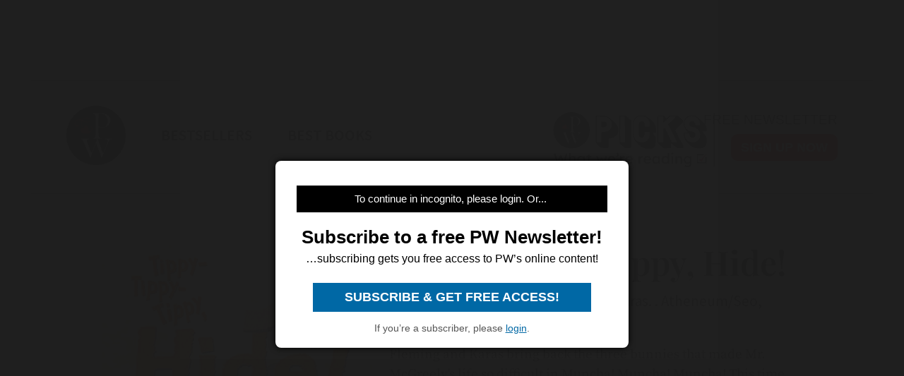

--- FILE ---
content_type: text/html; charset=utf-8
request_url: https://www.publishersweekly.com/9780689874796
body_size: 23705
content:
<!DOCTYPE html><html><head><meta charset="utf-8"><meta http-equiv="X-UA-Compatible" content="IE=edge"><meta http-equiv="Content-Type" content="text/html; charset=UTF-8"><link rel="shortcut icon" href="/marlin/favicon.ico"><meta name="viewport" content="width=device-width, initial-scale=1.0, shrink-to-fit=no, user-scalable=no, minimal-ui, viewport-fit=cover"><meta name="format-detection" content="telephone=no"><meta name="apple-mobile-web-app-capable" content="yes"><meta name="apple-mobile-web-app-title" content="pic"><meta name="apple-mobile-web-app-status-bar-style" content="black"><meta name="theme-color" content="black"><link rel="apple-touch-icon" sizes="180x180" href="/marlin/images/logo-trans.png" type="image/png"><link rel="manifest" href="/marlin/manifest.json"><title>Tippy-Tippy-Tippy, Hide! by Candace Fleming</title><link rel="canonical" href="http://www.publishersweekly.com/9780689874796"><meta property="og:url" content="https://www.publishersweekly.com/9780689874796"><meta property="og:type" content="website"><meta property="og:title" content="Tippy-Tippy-Tippy, Hide! by Candace Fleming"><meta property="og:description" content="Fleming and Karas bring back the three bunnies that made Mr. McGreely&amp;#39;s life so difficult in Muncha! Muncha! Muncha!
 This t..."><meta property="og:image" content="https://www.publishersweekly.com/cover/9780689874796"><meta property="book:author" content="Candace Fleming"><meta property="book:isbn" content="978-0-689-87479-6"><meta property="book:release_date" content="Invalid date"><meta property="book:tag" content="Children's"><!--link(rel='stylesheet' href='/marlin/modules/tropicbird.css')--><link rel="stylesheet" href="/marlin/dist/css/marlinapp.min.css?v1.0.0"><style id="override-styles" nonce="5932beb8-8079-49ed-8751-32d5bff33f54" type="text/css"></style><link rel="stylesheet" href="https://olytics.omeda.com/olytics/css/v3/p/olytics.css"><script>window.olytics||(window.olytics=[]),window.olytics.methods=["fire","confirm"],window.olytics.factory=function(i){return function(){var t=Array.prototype.slice.call(arguments);return t.unshift(i),window.olytics.push(t),window.olytics}};for(var i=0;i<window.olytics.methods.length;i++){var method=window.olytics.methods[i];window.olytics[method]=window.olytics.factory(method)}olytics.load=function(i){if(!document.getElementById("olyticsImport")){window.a=window.olytics;var t=document.createElement("script");t.async=!0,t.id="olyticsImport",t.type="text/javascript";var o="";void 0!==i&&void 0!==i.oid&&(o=i.oid),t.setAttribute("data-oid",o),t.src="https://olytics.omeda.com/olytics/js/v3/p/olytics.min.js",t.addEventListener("load",function(t){for(olytics.initialize({Olytics:i});window.a.length>0;){var o=window.a.shift(),s=o.shift();olytics[s]&&olytics[s].apply(olytics,o)}},!1);var s=document.getElementsByTagName("script")[0];s.parentNode.insertBefore(t,s)}},olytics.load({oid:"f52e66aeb0cf4c9fa1b238dd5cd6cb43"});
</script></head><body class="mdc-typography" data-sargasso-class="MenuBarScrollHide"><script src="/marlin/modules/breakpoints.js"></script><script src="/marlin/modules/es-module-shims-1.7.1.js" async></script><script type="importmap" nonce="5932beb8-8079-49ed-8751-32d5bff33f54">{
	"imports": {
		"@pelagiccreatures/sargasso": "/marlin/modules/sargasso.min.mjs",
		"@pelagiccreatures/tropicbird": "/marlin/modules/tropicbird.min.mjs",
		"@pelagiccreatures/flyingfish": "/marlin/modules/flyingfish.min.mjs",
		"@pelagiccreatures/molamola": "/marlin/modules/molamola.min.mjs",
		"@pelagiccreatures/marlin": "/marlin/modules/marlin.min.mjs"
	}
}</script><script src="https://www.book2look.com/bibletembedgeneratorv2/prod/js/jquery-3.6.0.min.js"></script><script src="https://www.book2look.com/bibletembedgeneratorv2/prod/js/b2lbibletembeder.chunk.js"></script><script src="https://www.book2look.com/bibletembedgeneratorv2/prod/js/b2lbibletembeder.js"></script><script>B2LBibletEmbeder.init();
</script><div id="fb-root"></div><div class="modal-backdrop"></div><div id="splash" style="position:static;"></div><!-- #splash(style="position:fixed;top:0;left:0;right:0;bottom:0;text-align:center;background-color:#333;z-index:99999;")#splash-logo
	img(src="/marlin/images/logo-trans.png")
--><div id="wrapper"><div class="hidden-breakpoint-desktop"><aside class="drawer-top mdc-drawer mdc-drawer--dismissible" id="nav-drawer"><div class="mdc-drawer__content" id="nav-context" data-hijax="true"><nav class="mdc-deprecated--list"><a class="nav-item mdc-deprecated-list-item" href="https://www.publishersweekly.com/bestsellers" data-no-hijax="true"><i class="material-icons mdc-deprecated-list-item__graphic">book</i><span class="drawer-list-item font-source-sans-pro--semibold mdc-deprecated-list-item__text">Bestsellers</span></a><a class="nav-item mdc-deprecated-list-item" href="https://best-books.publishersweekly.com" data-no-hijax="true"><i class="material-icons mdc-deprecated-list-item__graphic">book</i><span class="drawer-list-item font-source-sans-pro--semibold mdc-deprecated-list-item__text">PW Best Books</span></a><a class="nav-item mdc-deprecated-list-item" href="https://www.publishersweekly.com/" data-no-hijax="true"><i class="material-icons mdc-deprecated-list-item__graphic">home</i><span class="drawer-list-item font-source-sans-pro--semibold mdc-deprecated-list-item__text">Publishers Weekly Home</span></a><a class="nav-item mdc-deprecated-list-item" href="https://www.publishersweekly.com/pw/corp/privacypolicy.html" data-no-hijax="true"><i class="material-icons mdc-deprecated-list-item__graphic">lock</i><span class="drawer-list-item font-source-sans-pro--semibold mdc-deprecated-list-item__text">Use and Privacy Policies</span></a><!--if feed.data.authors
	for author in feed.data.authors
		a.nav-item.mdc-deprecated-list-item(href= '/reviews/' + author.record)
			i.material-icons.mdc-deprecated-list-item__graphic book
			span.drawer-list-item.font-source-sans-pro--semibold.mdc-deprecated-list-item__text= author.name
if feed.data.bisac
	for bisac in feed.data.bisac
		a.nav-item.mdc-deprecated-list-item(href= '/reviews/' + bisac.code)
			i.material-icons.mdc-deprecated-list-item__graphic book
			span.drawer-list-item.font-source-sans-pro--semibold.mdc-deprecated-list-item__text= bisac.description.split(/\|/).pop()
if feed.data && feed.data.category
	a.nav-item.mdc-deprecated-list-item(href= '/reviews/' + feed.data.category.nickname)
		i.material-icons.mdc-deprecated-list-item__graphic book
		span.drawer-list-item.font-source-sans-pro--semibold.mdc-deprecated-list-item__text= feed.data.category.description
--></nav></div></aside><div class="mdc-drawer-scrim"></div></div><div class="mdc-drawer-app-content"><div class="no-flash-phone hidden-breakpoint-desktop"><header class="mdc-top-app-bar mdc-top-app-bar--fixed"><div class="mdc-top-app-bar__row" id="navbar" data-hijax="true"><section class="mdc-top-app-bar__section mdc-top-app-bar__section--align-start"><a class="hamburger material-icons mdc-top-app-bar__navigation-icon" href="#">menu</a><div class="mdc-top-app-bar__section mdc-top-app-bar__section--align-end"><div class="navbar-logo"><a href="https://www.publishersweekly.com/" data-no-hijax="true"><img src="/marlin/images/logo-trans.png"></a></div></div></section></div></header><div class="nav-margin"></div></div><no-flash-desktop class="hidden-breakpoint-phone shown-breakpoint-desktop hidden-breakpoint-tablet"><div class="advert-container top-leaderboard-padding" aria-hidden="true"><div class="div-gpt-ad-Leaderboard leaderboard" data-breakpoints="breakpoint-desktop"></div></div><div class="mdc-layout-grid"><div class="mdc-layout-grid__inner"><div class="mdc-layout-grid__cell mdc-layout-grid__cell--span-4-phone mdc-layout-grid__cell--span-8-tablet mdc-layout-grid__cell--span-12-desktop"><nav class="desktop-nav"><div class="desktop-nav-item"><a href="https://www.publishersweekly.com/" data-no-hijax="true"><img class="pwlogo" src="/marlin/images/logo-trans.png" alt="P W Logo"></a></div><div class="desktop-nav-item font-source-sans-pro--semibold"><p><a class="nav-text" href="https://www.publishersweekly.com/bestsellers" data-no-hijax="true">bestsellers</a></p></div><div class="desktop-nav-item font-source-sans-pro--semibold"><p><a class="nav-text" href="https://best-books.publishersweekly.com/" data-no-hijax="true">best books</a></p></div><div class="desktop-nav-item desktop-tip-sheet" aria-hidden="true"><div class="navbox navtipsheet"><p class="nav-text" style="margin-top:0px;margin-bottom:8px;font-size:19px;">free newsletter</p><a class="signupbox" href="https://www.publishersweekly.com/pw/email-subscriptions/index.html?list-6=1" data-no-hijax="true">sign up now</a></div></div></nav></div></div></div></no-flash-desktop><div class="progress mdc-linear-progress mdc-linear-progress--indeterminate mdc-linear-progress--closed" role="progressbar" aria-hidden="true"><div class="mdc-linear-progress__buffering-dots"></div><div class="mdc-linear-progress__buffer"></div><div class="mdc-linear-progress__bar mdc-linear-progress__primary-bar"><span class="mdc-linear-progress__bar-inner"></span></div><div class="mdc-linear-progress__bar mdc-linear-progress__secondary-bar"><span class="mdc-linear-progress__bar-inner"></span></div></div><div id="content-body" data-hijax="true"><div class="mdc-layout-grid"><div class="mdc-layout-grid__inner"><div class="mdc-layout-grid__cell mdc-layout-grid__cell--span-4-phone mdc-layout-grid__cell--span-8-tablet mdc-layout-grid__cell--span-12-desktop"><!-- rate limited floating ads--><!-- #once-a-day.advert-container.hidden-breakpoint-desktop.hidden-breakpoint-tablet(data-sargasso-class="AdvertOnceADay")--><script nonce="5932beb8-8079-49ed-8751-32d5bff33f54">olytics.fire({ behaviorId:'2672C9123356A8B', category: "children's", tag: "" });
</script><div class="mdc-layout-grid__inner"><script nonce="5932beb8-8079-49ed-8751-32d5bff33f54">document.title = "Tippy-Tippy-Tippy, Hide!"
</script><div class="mdc-layout-grid__cell--span-12 advert-container no-print"><div class="div-gpt-ad-enlarged-inline square hidden-breakpoint-desktop hidden-breakpoint-tablet" data-breakpoints="breakpoint-phone"></div></div><article class="mdc-layout-grid__cell--span-12 review-body"><div class="mdc-layout-grid__inner"><div class="mdc-layout-grid__cell mdc-layout-grid__cell--span-0-phone mdc-layout-grid__cell--span-0-tablet mdc-layout-grid__cell--span-1-desktop hidden-breakpoint-phone hidden-breakpoint-tablet"></div><div class="mdc-layout-grid__cell mdc-layout-grid__cell--span-4-phone mdc-layout-grid__cell--span-3-tablet mdc-layout-grid__cell--span-4-desktop hidden-breakpoint-phone hidden-landscape"><img class="responsive big-cover" src="/cover/9780689874796" alt="cover image Tippy-Tippy-Tippy, Hide!"><div class="buy-button-container" aria-hidden="true"><button class="buy-button font-source-sans-pro--semibold mdc-button mdc-button--raised" data-sargasso-class="BuyMenu" data-target="#buy-9780689874796"><span class="mdc-button__ripple"></span><span class="mdc-button__label">BUY THIS BOOK</span></button></div></div><div class="mdc-layout-grid__cell mdc-layout-grid__cell--span-4-phone mdc-layout-grid__cell--span-5-tablet mdc-layout-grid__cell--span-6-desktop"><h1 class="mdc-typography--headline1 text-title font-playfair-display--semibold"><span>Tippy-Tippy-Tippy, Hide!</span></h1><h3 class="mdc-typography--subtitle1 text-info font-source-sans-pro">Candace Fleming, , illus. by G. Brian Karas. . Atheneum/Seo, $16.99 (40pp) ISBN 978-0-689-87479-6</h3><div class="cover hidden-not-breakpoint-phone" aria-hidden="true"><img class="responsive big-cover" src="/cover/9780689874796"></div><div class="text-body mdc-typography--body1 font-source-serif-pro"><P>Fleming and Karas bring back the three bunnies that made Mr. McGreely&#39;s life so difficult in <EMPHASIS TYPE="ITALIC">Muncha! Muncha! Muncha!</EMPHASIS>
 This time it&#39;s winter, and &#34;those wily twitchwhiskers&#34; are seeking warm shelter. &#34;Oh, no,&#34; says Mr. McGreely. &#34;I shared my carrots with you, but I&#39;m <EMPHASIS TYPE="ITALIC">not</EMPHASIS>
 sharing my house. Now, hop off, scram, shoo!&#34; Famous last words: despite the man&#39;s best efforts to seal up his house (echoing the elaborate defense system he concocted in the original book), the bunnies find a host of ways to gain entry (&#34;Tippy-tippy-tippy, hide!&#34; becomes their refrain). Even more irritating, they always escape by morning&#8212;but not before leaving evidence behind (Mr. McGreely wakes up one morning and &#34;instead of his teddy bear next to him, all he found was... bunny drops!&#34;). Karas&#39;s freewheeling drawing style deftly keeps the story off-balance and captures Mr. McGreely&#39;s descent into comic madness. At the same time, the illustrator evokes the chill and darkness of winter. But as in its predecessor, the real fun is in the text, with its liberal use of onomatopoeia and infectious, percussive prose. Ages 4-8. <EMPHASIS TYPE="ITALIC">(Jan.)</EMPHASIS>
</P></div><div class="button-holder"><button class="details-button mdc-button mdc-button--outlined font-source-sans-pro--bold" aria-hidden="true" data-sargasso-class="OpenModal" data-target="#details-9780689874796" data-ga-id="details"><span class="mdc-button__ripple"></span><span class="mdc-button__label">DETAILS</span></button><button class="share-button mdc-button mdc-button--outlined" aria-hidden="true" data-sargasso-class="ShareMenu" data-target="#share-9780689874796"><span class="mdc-button__ripple"></span><span class="mdc-button__label material-icons material-icons-outlined">share</span></button><div class="book-to-look-wrapper b2lbiblet-holder" data-sargasso-class="BookToLook" data-isbn="9780689874796"></div></div><button class="buy-button font-source-sans-pro--semibold mdc-button mdc-button--raised hidden-breakpoint-tablet hidden-not-breakpoint-phone" aria-hidden="true" data-sargasso-class="BuyMenu" data-target="#buy-9780689874796"><span class="mdc-button__ripple"></span><span class="mdc-button__label">BUY THIS BOOK</span></button><section class="modal details mdc-elevation--z5" id="details-9780689874796"><i class="material-icons closer">close</i><div class="details-title font-source-sans-pro--bold">Details</div><p style="margin-bottom:2px;">Reviewed on: 12/18/2006</p><p style="margin-top:2px;">Genre: Children's</p><div style="margin-top:1em;"><p style="margin-top:2px;">Open Ebook - 256 pages - 978-1-4424-2707-5</p></div></section></div><div class="mdc-layout-grid__cell mdc-layout-grid__cell--span-0-phone mdc-layout-grid__cell--span-0-tablet mdc-layout-grid__cell--span-1-desktop hidden-breakpoint-phone hidden-breakpoint-tablet"></div></div></article><div class="mdc-menu share-menu mdc-menu-surface mdc-elevation--z5" id="buy-9780689874796"><ul class="mdc-list" role="menu" aria-hidden="true" aria-orientation="vertical" tabindex="-1"><li class="mdc-list-item font-source-sans-pro--semibold" role="menuitem" data-url="http://www.amazon.com/gp/product/0689874790/ref=as_li_tl?ie=UTF8&amp;tag=publiweekl05-20" data-ga-id="Amazon"><span class="mdc-list-item__ripple"></span><span class="mdc-list-item__text">Amazon</span></li><li class="mdc-list-item font-source-sans-pro--semibold" role="menuitem" data-url="https://goto.applebooks.apple/9780689874796?at=10lvId" data-ga-id="Apple Books"><span class="mdc-list-item__ripple"></span><span class="mdc-list-item__text">Apple Books</span></li><li class="mdc-list-item font-source-sans-pro--semibold" role="menuitem" data-url="http://www.bookshop.org/a/1393/9780689874796" data-ga-id="Bookshop"><span class="mdc-list-item__ripple"></span><span class="mdc-list-item__text">Bookshop</span></li></ul></div><div class="mdc-menu share-menu mdc-menu-surface mdc-elevation--z5" id="share-9780689874796"><ul class="mdc-list" role="menu" aria-hidden="true" aria-orientation="vertical" tabindex="-1"><li class="mdc-list-item font-source-sans-pro--semibold" role="menuitem" data-mode="facebook" data-url="https://www.publishersweekly.com/9780689874796"><span class="mdc-list-item__ripple"></span><a href="http://www.facebook.com/sharer.php?u=https%3A%2F%2Fwww.publishersweekly.com%2F9780689874796"></a><span class="mdc-list-item__text details-logo-facebook"><svg xmlns="http://www.w3.org/2000/svg" xmlns:xlink="http://www.w3.org/1999/xlink" version="1.1" id="Capa_1" x="0px" y="0px" width="20px" height="20px" viewBox="0 0 470.513 470.513" style="enable-background:new 0 0 470.513 470.513;" xml:space="preserve"><g><path d="M271.521,154.17v-40.541c0-6.086,0.28-10.8,0.849-14.13c0.567-3.335,1.857-6.615,3.859-9.853   c1.999-3.236,5.236-5.47,9.706-6.708c4.476-1.24,10.424-1.858,17.85-1.858h40.539V0h-64.809c-37.5,0-64.433,8.897-80.803,26.691   c-16.368,17.798-24.551,44.014-24.551,78.658v48.82h-48.542v81.086h48.539v235.256h97.362V235.256h64.805l8.566-81.086H271.521z" id="MyFacebookIcon"/></g></svg> Share</span></li><li class="mdc-list-item font-source-sans-pro--semibold" role="menuitem" data-mode="twitter" data-url="https://www.publishersweekly.com/9780689874796"><span class="mdc-list-item__ripple"></span><a href="https://x.com/intent/tweet?url=https%3A%2F%2Fwww.publishersweekly.com%2F9780689874796"><span class="mdc-list-item__text details-logo-twitter"><svg version="1.1" xmlns="http://www.w3.org/2000/svg" xmlns:xlink="http://www.w3.org/1999/xlink" x="0px" y="0px" viewBox="0 0 1200 1227" style="enable-background:new 0 0 1200 1227;"  width="24px" height="20px"  xml:space="preserve"><g><path id="MyTwitterIcon" class="st0" d="M714.163 519.284L1160.89 0H1055.03L667.137 450.887L357.328 0H0L468.492 681.821L0 1226.37H105.866L515.491 750.218L842.672 1226.37H1200L714.137 519.284H714.163ZM569.165 687.828L521.697 619.934L144.011 79.6944H306.615L611.412 515.685L658.88 583.579L1055.08 1150.3H892.476L569.165 687.854V687.828Z"/></g></svg> Post</span></a></li><li class="mdc-list-item font-source-sans-pro--semibold" role="menuitem" data-mode="link" data-url="https://www.publishersweekly.com/9780689874796"><span class="mdc-list-item__ripple"></span><i class="material-icons link"></i><span class="mdc-list-item__text">Copy Link</span></li><li class="mdc-list-item font-source-sans-pro--semibold" role="menuitem" data-mode="print"><span class="mdc-list-item__ripple"></span><i class="material-icons print"></i><span class="mdc-list-item__text">Print</span></li></ul></div><sction class="review-related-container mdc-layout-grid__cell--span-12 no-print" aria-hidden="true"><div class="review-related" data-sargasso-class="ReviewRelated"><h3 class="toggle review-related-title font-playfair-display--semibold">More By and About this Author<i class="chevron-indicator material-icons">chevron_right</i></h3><div class="related-module"><div class="mdc-tab-bar" role="tablist"><div class="mdc-tab-scroller"><div class="mdc-tab-scroller__scroll-area"><div class="mdc-tab-scroller__scroll-content"><button class="mdc-tab mdc-tab--active" role="tab" aria-selected="true" tabindex="0" data-target="#related-books"><span class="mdc-tab__content"><span class="tab-related-title font-source-serif-pro--semibold mdc-tab__text-label">Book Reviews</span></span><span class="mdc-tab-indicator mdc-tab-indicator--active"><span class="mdc-tab-indicator__content mdc-tab-indicator__content--underline"></span></span><!--span.mdc-tab__ripple--></button><button class="mdc-tab" role="tab" aria-selected="true" tabindex="1" data-target="#related-articles"><span class="mdc-tab__content"><span class="tab-related-title font-source-serif-pro--semibold mdc-tab__text-label">Articles</span></span><span class="mdc-tab-indicator mdc-tab-indicator"><span class="mdc-tab-indicator__content mdc-tab-indicator__content--underline"></span></span><!--span.mdc-tab__ripple--></button></div></div></div><div class="tab-content tab-content--active" id="related-books"><ul class="mdc-deprecated-list mdc-deprecated-list--image-list"><li class="mdc-deprecated-list-item related-list-item"><div class="mdc-deprecated-list-item__graphic hidden-breakpoint-phone"><a href="/9780689841750"><img class="responsive" data-sargasso-class="FlyingFish" data-src="/cover/9780689841750?w=200"></a></div><div class="mdc-deprecated-list-item__text-block"><div class="tooltip"><div class="related-item-title font-playfair-display--bold"><a href="/9780689841750">GABRIELLA'S SONG</a></div><span class="tooltiptext mdc-typography--caption">GABRIELLA'S SONG</span></div><div class="author font-source-sans-pro">Candace Fleming</div><div class="blurb font-source-serif-pro">&#34;Delicate renderings of Venetian life set the stage for this heartwarming tale of a girl with a song in her heart that kindles emotion and inspiration in everyone who hears it,&#34; said <a href="/9780689841750"><span class="continue-reading">Continue reading &raquo;</span></a></div></div></li><li class="mdc-deprecated-list-item related-list-item"><div class="mdc-deprecated-list-item__graphic hidden-breakpoint-phone"><a href="/9780689831539"><img class="responsive" data-sargasso-class="FlyingFish" data-src="/cover/9780689831539?w=200"></a></div><div class="mdc-deprecated-list-item__text-block"><div class="tooltip"><div class="related-item-title font-playfair-display--bold"><a href="/9780689831539">WHO INVITED YOU?</a></div><span class="tooltiptext mdc-typography--caption">WHO INVITED YOU?</span></div><div class="author font-source-sans-pro">Candace Fleming</div><div class="blurb font-source-serif-pro">Young &#39;uns will eagerly accept these collaborators&#39; tempting invitation to hop aboard this clever cumulative counting caper, which opens as a wild-haired girl in a small boat chimes, <a href="/9780689831539"><span class="continue-reading">Continue reading &raquo;</span></a></div></div></li><li class="mdc-deprecated-list-item related-list-item"><div class="mdc-deprecated-list-item__graphic hidden-breakpoint-phone"><a href="/9780689831522"><img class="responsive" data-sargasso-class="FlyingFish" data-src="/cover/9780689831522?w=200"></a></div><div class="mdc-deprecated-list-item__text-block"><div class="tooltip"><div class="related-item-title font-playfair-display--bold"><a href="/9780689831522">MUNCHA! MUNCHA! MUNCHA!</a></div><span class="tooltiptext mdc-typography--caption">MUNCHA! MUNCHA! MUNCHA!</span></div><div class="author font-source-sans-pro">Candace Fleming</div><div class="blurb font-source-serif-pro">This onomatopoeic romp opens calmly, with a hopeful gardener planting a vegetable patch behind his brownstone house. Bright green leaves sprout from the rich soil. &#34;  &#39;Yum! Yum! <a href="/9780689831522"><span class="continue-reading">Continue reading &raquo;</span></a></div></div></li><li class="mdc-deprecated-list-item related-list-item"><div class="mdc-deprecated-list-item__graphic hidden-breakpoint-phone"><a href="/9780689851186"><img class="responsive" data-sargasso-class="FlyingFish" data-src="/cover/9780689851186?w=200"></a></div><div class="mdc-deprecated-list-item__text-block"><div class="tooltip"><div class="related-item-title font-playfair-display--bold"><a href="/9780689851186">WHEN AGNES CAWS</a></div><span class="tooltiptext mdc-typography--caption">WHEN AGNES CAWS</span></div><div class="author font-source-sans-pro">Candace Fleming</div><div class="blurb font-source-serif-pro">
In a starred review of a quirky tale of a Victorian heroine with a talent for bird calling, PW
 said, &#34;Young birdwatchers will cheer on this spunky heroine <a href="/9780689851186"><span class="continue-reading">Continue reading &raquo;</span></a></div></div></li><li class="mdc-deprecated-list-item related-list-item"><div class="mdc-deprecated-list-item__graphic hidden-breakpoint-phone"><a href="/9780374309220"><img class="responsive" data-sargasso-class="FlyingFish" data-src="/cover/9780374309220?w=200"></a></div><div class="mdc-deprecated-list-item__text-block"><div class="tooltip"><div class="related-item-title font-playfair-display--bold"><a href="/9780374309220">BOXES FOR KATJE</a></div><span class="tooltiptext mdc-typography--caption">BOXES FOR KATJE</span></div><div class="author font-source-sans-pro">Candace Fleming</div><div class="blurb font-source-serif-pro">Inspired by actual events, Fleming&#39;s (Ben Franklin&#39;s Almanac, reviewed below) engaging story of post-WWII Holland serves as a potent&#8212;and <a href="/9780374309220"><span class="continue-reading">Continue reading &raquo;</span></a></div></div></li><li class="mdc-deprecated-list-item related-list-item"><div class="mdc-deprecated-list-item__graphic hidden-breakpoint-phone"><a href="/9780689835490"><img class="responsive" data-sargasso-class="FlyingFish" data-src="/cover/9780689835490?w=200"></a></div><div class="mdc-deprecated-list-item__text-block"><div class="tooltip"><div class="related-item-title font-playfair-display--bold"><a href="/9780689835490">BEN FRANKLIN'S ALMANAC: Being a True Account of the Good Gentleman's Life</a></div><span class="tooltiptext mdc-typography--caption">BEN FRANKLIN'S ALMANAC: Being a True Account of the Good Gentleman's Life</span></div><div class="author font-source-sans-pro">Candace Fleming</div><div class="blurb font-source-serif-pro">Fleming (The Hatmaker&#39;s Sign: A Story by Benjamin Franklin) apes the design of Franklin&#39;s Poor Richard&#39;s Almanack
 <a href="/9780689835490"><span class="continue-reading">Continue reading &raquo;</span></a></div></div></li><li class="mdc-deprecated-list-item related-list-item"><div class="mdc-deprecated-list-item__graphic hidden-breakpoint-phone"><a href="/9780374380502"><img class="responsive" data-sargasso-class="FlyingFish" data-src="/cover/9780374380502?w=200"></a></div><div class="mdc-deprecated-list-item__text-block"><div class="tooltip"><div class="related-item-title font-playfair-display--bold"><a href="/9780374380502">GATOR GUMBO</a></div><span class="tooltiptext mdc-typography--caption">GATOR GUMBO</span></div><div class="author font-source-sans-pro">Candace Fleming</div><div class="blurb font-source-serif-pro">Until its rather shocking ending, this humorous picture book with its Cajun-flavored language and sly watercolors, contains many ingredients found in traditional tales. Like Br&#39;er Rabbit, <a href="/9780374380502"><span class="continue-reading">Continue reading &raquo;</span></a></div></div></li><li class="mdc-deprecated-list-item related-list-item"><div class="mdc-deprecated-list-item__graphic hidden-breakpoint-phone"><a href="/9780689835483"><img class="responsive" data-sargasso-class="FlyingFish" data-src="/cover/9780689835483?w=200"></a></div><div class="mdc-deprecated-list-item__text-block"><div class="tooltip"><div class="related-item-title font-playfair-display--bold"><a href="/9780689835483">SMILE, LILY!</a></div><span class="tooltiptext mdc-typography--caption">SMILE, LILY!</span></div><div class="author font-source-sans-pro">Candace Fleming</div><div class="blurb font-source-serif-pro">&#34;Waa! Waa! Waa! Lily keeps on crying. Oh, who knows what to do?&#34; The strategies of Mommy, Daddy, Grandma, Grandpa and Uncle each prove ineffective (Grandma changes Lily&#39;s diaper, then <a href="/9780689835483"><span class="continue-reading">Continue reading &raquo;</span></a></div></div></li><li class="mdc-deprecated-list-item related-list-item"><div class="mdc-deprecated-list-item__graphic hidden-breakpoint-phone"><a href="/9780374406271"><img class="responsive" data-sargasso-class="FlyingFish" data-src="/cover/9780374406271?w=200"></a></div><div class="mdc-deprecated-list-item__text-block"><div class="tooltip"><div class="related-item-title font-playfair-display--bold"><a href="/9780374406271">A BIG CHEESE FOR THE WHITE HOUSE: The True Tale of a Tremendous Cheddar</a></div><span class="tooltiptext mdc-typography--caption">A BIG CHEESE FOR THE WHITE HOUSE: The True Tale of a Tremendous Cheddar</span></div><div class="author font-source-sans-pro">Candace Fleming</div><div class="blurb font-source-serif-pro">In the late 19th century, the folks of Cheshire, Mass., a locale known for its delectable cheddar, grow disgruntled when they learn that the president is serving cheese from a Connecticut town. <a href="/9780374406271"><span class="continue-reading">Continue reading &raquo;</span></a></div></div></li><li class="mdc-deprecated-list-item related-list-item"><div class="mdc-deprecated-list-item__graphic hidden-breakpoint-phone"><a href="/9780374374860"><img class="responsive" data-sargasso-class="FlyingFish" data-src="/cover/9780374374860?w=200"></a></div><div class="mdc-deprecated-list-item__text-block"><div class="tooltip"><div class="related-item-title font-playfair-display--bold"><a href="/9780374374860">THIS IS THE BABY</a></div><span class="tooltiptext mdc-typography--caption">THIS IS THE BABY</span></div><div class="author font-source-sans-pro">Candace Fleming</div><div class="blurb font-source-serif-pro">&#34;No! No! Nooo!&#34; is a toddler&#39;s resounding chorus as his or her mother patiently tries to dress the child in umpteen layers of winter clothing. In this House-that-Jack-Built cumulative <a href="/9780374374860"><span class="continue-reading">Continue reading &raquo;</span></a></div></div></li><li class="mdc-deprecated-list-item related-list-item"><div class="mdc-deprecated-list-item__graphic hidden-breakpoint-phone"><a href="/9780689862991"><img class="responsive" data-sargasso-class="FlyingFish" data-src="/cover/9780689862991?w=200"></a></div><div class="mdc-deprecated-list-item__text-block"><div class="tooltip"><div class="related-item-title font-playfair-display--bold"><a href="/9780689862991">LOWJI DISCOVERS AMERICA</a></div><span class="tooltiptext mdc-typography--caption">LOWJI DISCOVERS AMERICA</span></div><div class="author font-source-sans-pro">Candace Fleming</div><div class="blurb font-source-serif-pro">Fleming&#39;s (Ben Franklin&#39;s Almanac
) warm if somewhat slow-paced novel introduces an affable nine-year-old narrator who moves with his parents from Bombay <a href="/9780689862991"><span class="continue-reading">Continue reading &raquo;</span></a></div></div></li><li class="mdc-deprecated-list-item related-list-item"><div class="mdc-deprecated-list-item__graphic hidden-breakpoint-phone"><a href="/9780689865442"><img class="responsive" data-sargasso-class="FlyingFish" data-src="/cover/9780689865442?w=200"></a></div><div class="mdc-deprecated-list-item__text-block"><div class="tooltip"><div class="related-item-title font-playfair-display--bold"><a href="/9780689865442">Our Eleanor: A Scrapbook Look at Eleanor Roosevelt's Remarkable Life</a></div><span class="tooltiptext mdc-typography--caption">Our Eleanor: A Scrapbook Look at Eleanor Roosevelt's Remarkable Life</span></div><div class="author font-source-sans-pro">Candace Fleming</div><div class="blurb font-source-serif-pro">In this standout biography, Fleming employs the scrapbook style she debuted in Benjamin Franklin&#39;s Almanac
 for another American icon, Eleanor Roosevelt, the <a href="/9780689865442"><span class="continue-reading">Continue reading &raquo;</span></a></div></div></li><li class="mdc-deprecated-list-item related-list-item"><div class="mdc-deprecated-list-item__graphic hidden-breakpoint-phone"><a href="/9780374372972"><img class="responsive" data-sargasso-class="FlyingFish" data-src="/cover/9780374372972?w=200"></a></div><div class="mdc-deprecated-list-item__text-block"><div class="tooltip"><div class="related-item-title font-playfair-display--bold"><a href="/9780374372972">Sunny Boy! The Life and Times of a Tortoise</a></div><span class="tooltiptext mdc-typography--caption">Sunny Boy! The Life and Times of a Tortoise</span></div><div class="author font-source-sans-pro">Candace Fleming</div><div class="blurb font-source-serif-pro">Fleming (Gator Gumbo
) embellishes the true story of a 1930 stunt in this picaresque tale, told by a tortoise. &#34;I have always longed for the quiet life,&#34; <a href="/9780374372972"><span class="continue-reading">Continue reading &raquo;</span></a></div></div></li><li class="mdc-deprecated-list-item related-list-item"><div class="mdc-deprecated-list-item__graphic hidden-breakpoint-phone"><a href="/9780375836725"><img class="responsive" data-sargasso-class="FlyingFish" data-src="/cover/9780375836725?w=200"></a></div><div class="mdc-deprecated-list-item__text-block"><div class="tooltip"><div class="related-item-title font-playfair-display--bold"><a href="/9780375836725">The Fabled Fourth Graders of Aesop Elementary School</a></div><span class="tooltiptext mdc-typography--caption">The Fabled Fourth Graders of Aesop Elementary School</span></div><div class="author font-source-sans-pro">Candace Fleming</div><div class="blurb font-source-serif-pro">A rowdy group of students and their eccentric teacher star in Fleming&#039;s (Muncha! Muncha! Muncha!
) collection of determinedly loopy vignettes, each of which <a href="/9780375836725"><span class="continue-reading">Continue reading &raquo;</span></a></div></div></li><li class="mdc-deprecated-list-item related-list-item"><div class="mdc-deprecated-list-item__graphic hidden-breakpoint-phone"><a href="/9780375841972"><img class="responsive" data-sargasso-class="FlyingFish" data-src="/cover/9780375841972?w=200"></a></div><div class="mdc-deprecated-list-item__text-block"><div class="tooltip"><div class="related-item-title font-playfair-display--bold"><a href="/9780375841972">The Great and Only Barnum: The Tremendous, Stupendous Life of Showman P.T. Barnum</a></div><span class="tooltiptext mdc-typography--caption">The Great and Only Barnum: The Tremendous, Stupendous Life of Showman P.T. Barnum</span></div><div class="author font-source-sans-pro">Candace Fleming</div><div class="blurb font-source-serif-pro">The life of showman Phineas Taylor Barnum gets show-stopping treatment in Fleming&#039;s (The Lincolns
) latest biographical work. Presented as clever, resilient <a href="/9780375841972"><span class="continue-reading">Continue reading &raquo;</span></a></div></div></li><li class="mdc-deprecated-list-item related-list-item"><div class="mdc-deprecated-list-item__graphic hidden-breakpoint-phone"><a href="/9780375836077"><img class="responsive" data-sargasso-class="FlyingFish" data-src="/cover/9780375836077?w=200"></a></div><div class="mdc-deprecated-list-item__text-block"><div class="tooltip"><div class="related-item-title font-playfair-display--bold"><a href="/9780375836077">Imogene’s Last Stand</a></div><span class="tooltiptext mdc-typography--caption">Imogene’s Last Stand</span></div><div class="author font-source-sans-pro">Candace Fleming</div><div class="blurb font-source-serif-pro">Young history buffs will delight as tenacious heroine Imogene Tripp fights to save her town&#8217;s ramshackle historical society building and its contents. Prone to reciting the &#8220;immortal <a href="/9780375836077"><span class="continue-reading">Continue reading &raquo;</span></a></div></div></li><li class="mdc-deprecated-list-item related-list-item"><div class="mdc-deprecated-list-item__graphic hidden-breakpoint-phone"><a href="/9781416954026"><img class="responsive" data-sargasso-class="FlyingFish" data-src="/cover/9781416954026?w=200"></a></div><div class="mdc-deprecated-list-item__text-block"><div class="tooltip"><div class="related-item-title font-playfair-display--bold"><a href="/9781416954026">Seven Hungry Babies</a></div><span class="tooltiptext mdc-typography--caption">Seven Hungry Babies</span></div><div class="author font-source-sans-pro">Candace Fleming</div><div class="blurb font-source-serif-pro">Weary mothers will identify with the beleaguered heroine in this counting book far more than young readers will identify with Mama Bird's demanding children. "Feed us! Feed us!" the newly hatched <a href="/9781416954026"><span class="continue-reading">Continue reading &raquo;</span></a></div></div></li><li class="mdc-deprecated-list-item related-list-item"><div class="mdc-deprecated-list-item__graphic hidden-breakpoint-phone"><a href="/9780375849794"><img class="responsive" data-sargasso-class="FlyingFish" data-src="/cover/9780375849794?w=200"></a></div><div class="mdc-deprecated-list-item__text-block"><div class="tooltip"><div class="related-item-title font-playfair-display--bold"><a href="/9780375849794">Clever Jack Takes the Cake</a></div><span class="tooltiptext mdc-typography--caption">Clever Jack Takes the Cake</span></div><div class="author font-source-sans-pro">Candace Fleming</div><div class="blurb font-source-serif-pro">The creators of Muncha! Muncha! Muncha! celebrate storytelling with a sparkling specimen of that very thing. Too poor to buy a birthday gift for the princess, Jack decides to make her a cake. He <a href="/9780375849794"><span class="continue-reading">Continue reading &raquo;</span></a></div></div></li><li class="mdc-deprecated-list-item related-list-item"><div class="mdc-deprecated-list-item__graphic hidden-breakpoint-phone"><a href="/9780689810633"><img class="responsive" data-sargasso-class="FlyingFish" data-src="/cover/9780689810633?w=200"></a></div><div class="mdc-deprecated-list-item__text-block"><div class="tooltip"><div class="related-item-title font-playfair-display--bold"><a href="/9780689810633">Westward Ho, Carlotta!</a></div><span class="tooltiptext mdc-typography--caption">Westward Ho, Carlotta!</span></div><div class="author font-source-sans-pro">Candace Fleming</div><div class="blurb font-source-serif-pro">When readers of this giddy frontier spoof first meet opera singer Carlotta Carusa, she's bending over an orchestra pit awash with the bucketsful of tears shed by her audience. But the diva pines for <a href="/9780689810633"><span class="continue-reading">Continue reading &raquo;</span></a></div></div></li><li class="mdc-deprecated-list-item related-list-item"><div class="mdc-deprecated-list-item__graphic hidden-breakpoint-phone"><a href="/9780689809736"><img class="responsive" data-sargasso-class="FlyingFish" data-src="/cover/9780689809736?w=200"></a></div><div class="mdc-deprecated-list-item__text-block"><div class="tooltip"><div class="related-item-title font-playfair-display--bold"><a href="/9780689809736">Gabriella's Song</a></div><span class="tooltiptext mdc-typography--caption">Gabriella's Song</span></div><div class="author font-source-sans-pro">Candace Fleming</div><div class="blurb font-source-serif-pro">Fleming's (Madame Lagrande and Her So High to the Sky Uproarious Pompadour) tale of an Italian girl with a song in her heart, accompanied by Potter's (Mr. Semolina-Semolinas) delicate renderings of <a href="/9780689809736"><span class="continue-reading">Continue reading &raquo;</span></a></div></div></li><li class="mdc-deprecated-list-item related-list-item"><div class="mdc-deprecated-list-item__graphic hidden-breakpoint-phone"><a href="/9780671870478"><img class="responsive" data-sargasso-class="FlyingFish" data-src="/cover/9780671870478?w=200"></a></div><div class="mdc-deprecated-list-item__text-block"><div class="tooltip"><div class="related-item-title font-playfair-display--bold"><a href="/9780671870478">Professor Fergus Fahrenheit and His Wonderful Weather Machine</a></div><span class="tooltiptext mdc-typography--caption">Professor Fergus Fahrenheit and His Wonderful Weather Machine</span></div><div class="author font-source-sans-pro">Candace Fleming, Candace Groth-Fleming</div><div class="blurb font-source-serif-pro">Semi-psychedelic art stamps this effort with a dated look. Although the subject of Groth-Fleming's debut-an Old West rainmaker-might entrance audiences, her tale is overlong for the picture book set; <a href="/9780671870478"><span class="continue-reading">Continue reading &raquo;</span></a></div></div></li><li class="mdc-deprecated-list-item related-list-item"><div class="mdc-deprecated-list-item__graphic hidden-breakpoint-phone"><a href="/9780531300756"><img class="responsive" data-sargasso-class="FlyingFish" data-src="/cover/9780531300756?w=200"></a></div><div class="mdc-deprecated-list-item__text-block"><div class="tooltip"><div class="related-item-title font-playfair-display--bold"><a href="/9780531300756">The Hatmaker's Sign: A Story by Benjamin Franklin</a></div><span class="tooltiptext mdc-typography--caption">The Hatmaker's Sign: A Story by Benjamin Franklin</span></div><div class="author font-source-sans-pro">Candace Fleming, Robert Andrew Parker</div><div class="blurb font-source-serif-pro">Fleming (Gabriella's Song) offers a piquant retelling of a story that master raconteur Benjamin Franklin relayed ""to heal the hurt pride"" of Thomas Jefferson, whose draft of the Declaration of <a href="/9780531300756"><span class="continue-reading">Continue reading &raquo;</span></a></div></div></li><li class="mdc-deprecated-list-item related-list-item"><div class="mdc-deprecated-list-item__graphic hidden-breakpoint-phone"><a href="/9780789425737"><img class="responsive" data-sargasso-class="FlyingFish" data-src="/cover/9780789425737?w=200"></a></div><div class="mdc-deprecated-list-item__text-block"><div class="tooltip"><div class="related-item-title font-playfair-display--bold"><a href="/9780789425737">A Big Cheese for the White House: The True Tale of a Tremendous Cheddar</a></div><span class="tooltiptext mdc-typography--caption">A Big Cheese for the White House: The True Tale of a Tremendous Cheddar</span></div><div class="author font-source-sans-pro">Candace Fleming,  DK Publishing</div><div class="blurb font-source-serif-pro">As she did in The Hatmaker's Sign, Fleming once again parlays a little-known historical nugget into a diverting picture book. In the late 19th century, the folks of Cheshire, Mass., a locale known <a href="/9780789425737"><span class="continue-reading">Continue reading &raquo;</span></a></div></div></li><li class="mdc-deprecated-list-item related-list-item"><div class="mdc-deprecated-list-item__graphic hidden-breakpoint-phone"><a href="/9780375841989"><img class="responsive" data-sargasso-class="FlyingFish" data-src="/cover/9780375841989?w=200"></a></div><div class="mdc-deprecated-list-item__text-block"><div class="tooltip"><div class="related-item-title font-playfair-display--bold"><a href="/9780375841989">Amelia Lost: The Life and Disappearance of Amelia Earhart</a></div><span class="tooltiptext mdc-typography--caption">Amelia Lost: The Life and Disappearance of Amelia Earhart</span></div><div class="author font-source-sans-pro">Candace Fleming</div><div class="blurb font-source-serif-pro">In a stirring account of an American icon, Fleming (The Great and Only Barnum) seeks to portray the Amelia behind the mythology—some of which, she explains, was perpetuated by Earhart herself. <a href="/9780375841989"><span class="continue-reading">Continue reading &raquo;</span></a></div></div></li><li class="mdc-deprecated-list-item related-list-item"><div class="mdc-deprecated-list-item__graphic hidden-breakpoint-phone"><a href="/9780375867811"><img class="responsive" data-sargasso-class="FlyingFish" data-src="/cover/9780375867811?w=200"></a></div><div class="mdc-deprecated-list-item__text-block"><div class="tooltip"><div class="related-item-title font-playfair-display--bold"><a href="/9780375867811">On the Day I Died: 
Stories from the Grave</a></div><span class="tooltiptext mdc-typography--caption">On the Day I Died: 
Stories from the Grave</span></div><div class="author font-source-sans-pro">Candace Fleming</div><div class="blurb font-source-serif-pro">Dead men may tell no tales, but dead teenagers do. In this clever collection of ghost stories, 16-year-old Mike Kowalski discovers an abandoned cemetery for teenagers where nine 15- to 17-year-old <a href="/9780375867811"><span class="continue-reading">Continue reading &raquo;</span></a></div></div></li><li class="mdc-deprecated-list-item related-list-item"><div class="mdc-deprecated-list-item__graphic hidden-breakpoint-phone"><a href="/9780375842719"><img class="responsive" data-sargasso-class="FlyingFish" data-src="/cover/9780375842719?w=200"></a></div><div class="mdc-deprecated-list-item__text-block"><div class="tooltip"><div class="related-item-title font-playfair-display--bold"><a href="/9780375842719">Oh, No!</a></div><span class="tooltiptext mdc-typography--caption">Oh, No!</span></div><div class="author font-source-sans-pro">Candace Fleming</div><div class="blurb font-source-serif-pro">In this first collaboration from Fleming (Clever Jack Takes the Cake) and Rohmann (Bone Dog), jungle animals tumble one by one into a deep pit: “Frog fell into a deep, deep hole. Ribbit-oops! <a href="/9780375842719"><span class="continue-reading">Continue reading &raquo;</span></a></div></div></li><li class="mdc-deprecated-list-item related-list-item"><div class="mdc-deprecated-list-item__graphic hidden-breakpoint-phone"><a href="/9780374399085"><img class="responsive" data-sargasso-class="FlyingFish" data-src="/cover/9780374399085?w=200"></a></div><div class="mdc-deprecated-list-item__text-block"><div class="tooltip"><div class="related-item-title font-playfair-display--bold"><a href="/9780374399085">Papa’s Mechanical Fish</a></div><span class="tooltiptext mdc-typography--caption">Papa’s Mechanical Fish</span></div><div class="author font-source-sans-pro">Candace Fleming</div><div class="blurb font-source-serif-pro">This quirky tale—based on actual, less whimsical events of the 19th century—profiles a would-be inventor and his indulgent family. Out fishing one day, daughter and narrator Virena happens to ask, <a href="/9780374399085"><span class="continue-reading">Continue reading &raquo;</span></a></div></div></li><li class="mdc-deprecated-list-item related-list-item"><div class="mdc-deprecated-list-item__graphic hidden-breakpoint-phone"><a href="/9781416954033"><img class="responsive" data-sargasso-class="FlyingFish" data-src="/cover/9781416954033?w=200"></a></div><div class="mdc-deprecated-list-item__text-block"><div class="tooltip"><div class="related-item-title font-playfair-display--bold"><a href="/9781416954033">Tippy-Tippy-Tippy, Splash!</a></div><span class="tooltiptext mdc-typography--caption">Tippy-Tippy-Tippy, Splash!</span></div><div class="author font-source-sans-pro">Candace Fleming</div><div class="blurb font-source-serif-pro">In this follow-up to Muncha! Muncha! Muncha! and Tippy-Tippy-Tippy, Hide!, Mr. McGreely has had it with his “bunny problems,” so he packs up and heads to the beach. Naturally, the bunnies come along <a href="/9781416954033"><span class="continue-reading">Continue reading &raquo;</span></a></div></div></li><li class="mdc-deprecated-list-item related-list-item"><div class="mdc-deprecated-list-item__graphic hidden-breakpoint-phone"><a href="/9780375867828"><img class="responsive" data-sargasso-class="FlyingFish" data-src="/cover/9780375867828?w=200"></a></div><div class="mdc-deprecated-list-item__text-block"><div class="tooltip"><div class="related-item-title font-playfair-display--bold"><a href="/9780375867828">The Family Romanov: Murder, Rebellion, and the Fall of Imperial Russia</a></div><span class="tooltiptext mdc-typography--caption">The Family Romanov: Murder, Rebellion, and the Fall of Imperial Russia</span></div><div class="author font-source-sans-pro">Candace Fleming</div><div class="blurb font-source-serif-pro">Making vibrant use of primary sources that emerged since the collapse of the Soviet Union in 1991, Fleming (Amelia Lost) brings to life the last imperial family of Russia. Writing with a strong point <a href="/9780375867828"><span class="continue-reading">Continue reading &raquo;</span></a></div></div></li><li class="mdc-deprecated-list-item related-list-item"><div class="mdc-deprecated-list-item__graphic hidden-breakpoint-phone"><a href="/9780553395280"><img class="responsive" data-sargasso-class="FlyingFish" data-src="/cover/9780553395280?w=200"></a></div><div class="mdc-deprecated-list-item__text-block"><div class="tooltip"><div class="related-item-title font-playfair-display--bold"><a href="/9780553395280">The Family Romanov: Murder, Rebellion &amp; the Fall of Imperial Russia</a></div><span class="tooltiptext mdc-typography--caption">The Family Romanov: Murder, Rebellion & the Fall of Imperial Russia</span></div><div class="author font-source-sans-pro">Candace Fleming</div><div class="blurb font-source-serif-pro">This educational history geared to young adult readers explores the reversals of fortune that attended the Romanov family, from their reign as privileged rulers of 130 million Russians at the turn of <a href="/9780553395280"><span class="continue-reading">Continue reading &raquo;</span></a></div></div></li><li class="mdc-deprecated-list-item related-list-item"><div class="mdc-deprecated-list-item__graphic hidden-breakpoint-phone"><a href="/9781481400978"><img class="responsive" data-sargasso-class="FlyingFish" data-src="/cover/9781481400978?w=200"></a></div><div class="mdc-deprecated-list-item__text-block"><div class="tooltip"><div class="related-item-title font-playfair-display--bold"><a href="/9781481400978">Bulldozer’s Big Day</a></div><span class="tooltiptext mdc-typography--caption">Bulldozer’s Big Day</span></div><div class="author font-source-sans-pro">Candace Fleming</div><div class="blurb font-source-serif-pro">The team behind Oh, No! (2012) imagines a construction-site birthday celebration that ends with a multi-story surprise. Wide-eyed Bulldozer bumps and bounces over the site, eager for the <a href="/9781481400978"><span class="continue-reading">Continue reading &raquo;</span></a></div></div></li><li class="mdc-deprecated-list-item related-list-item"><div class="mdc-deprecated-list-item__graphic hidden-breakpoint-phone"><a href="/9781596435995"><img class="responsive" data-sargasso-class="FlyingFish" data-src="/cover/9781596435995?w=200"></a></div><div class="mdc-deprecated-list-item__text-block"><div class="tooltip"><div class="related-item-title font-playfair-display--bold"><a href="/9781596435995">Giant Squid</a></div><span class="tooltiptext mdc-typography--caption">Giant Squid</span></div><div class="author font-source-sans-pro">Candace Fleming</div><div class="blurb font-source-serif-pro">Fleming and Rohmann (Bulldozer’s Big Day) draw readers in to the ocean’s murky depths in search of a seldom-seen creature. Tips of arms and tentacles reach up from the bottom of the first <a href="/9781596435995"><span class="continue-reading">Continue reading &raquo;</span></a></div></div></li><li class="mdc-deprecated-list-item related-list-item"><div class="mdc-deprecated-list-item__graphic hidden-breakpoint-phone"><a href="/9781596437630"><img class="responsive" data-sargasso-class="FlyingFish" data-src="/cover/9781596437630?w=200"></a></div><div class="mdc-deprecated-list-item__text-block"><div class="tooltip"><div class="related-item-title font-playfair-display--bold"><a href="/9781596437630">Presenting Buffalo Bill: The Man Who Invented the Wild West</a></div><span class="tooltiptext mdc-typography--caption">Presenting Buffalo Bill: The Man Who Invented the Wild West</span></div><div class="author font-source-sans-pro">Candace Fleming</div><div class="blurb font-source-serif-pro">Fleming's even-handed biography of William Cody, the "hardscrabble frontiersman who became America's legendary showman," is more than just the story of a larger-than-life figure. Fleming (The Family <a href="/9781596437630"><span class="continue-reading">Continue reading &raquo;</span></a></div></div></li><li class="mdc-deprecated-list-item related-list-item"><div class="mdc-deprecated-list-item__graphic hidden-breakpoint-phone"><a href="/9780375866487"><img class="responsive" data-sargasso-class="FlyingFish" data-src="/cover/9780375866487?w=200"></a></div><div class="mdc-deprecated-list-item__text-block"><div class="tooltip"><div class="related-item-title font-playfair-display--bold"><a href="/9780375866487">Go Sleep in Your Own Bed!</a></div><span class="tooltiptext mdc-typography--caption">Go Sleep in Your Own Bed!</span></div><div class="author font-source-sans-pro">Candace Fleming</div><div class="blurb font-source-serif-pro">Night has fallen on the farm and, as in many human households, none of the animals wants to sleep in its own bed. Pig’s plan to get shut-eye in his sty is thwarted when he discovers Cow sleeping <a href="/9780375866487"><span class="continue-reading">Continue reading &raquo;</span></a></div></div></li><li class="mdc-deprecated-list-item related-list-item"><div class="mdc-deprecated-list-item__graphic hidden-breakpoint-phone"><a href="/9781481458948"><img class="responsive" data-sargasso-class="FlyingFish" data-src="/cover/9781481458948?w=200"></a></div><div class="mdc-deprecated-list-item__text-block"><div class="tooltip"><div class="related-item-title font-playfair-display--bold"><a href="/9781481458948">Bulldozer Helps Out</a></div><span class="tooltiptext mdc-typography--caption">Bulldozer Helps Out</span></div><div class="author font-source-sans-pro">Candace Fleming</div><div class="blurb font-source-serif-pro">Fleming and Rohmann subvert expectations several times in this handsomely illustrated follow-up to Bulldozer’s Big Day. Initially, it looks like a familiar too-small-to-help construction <a href="/9781481458948"><span class="continue-reading">Continue reading &raquo;</span></a></div></div></li><li class="mdc-deprecated-list-item related-list-item"><div class="mdc-deprecated-list-item__graphic hidden-breakpoint-phone"><a href="/9781101934104"><img class="responsive" data-sargasso-class="FlyingFish" data-src="/cover/9781101934104?w=200"></a></div><div class="mdc-deprecated-list-item__text-block"><div class="tooltip"><div class="related-item-title font-playfair-display--bold"><a href="/9781101934104">Strongheart: Wonder Dog of the Silver Screen</a></div><span class="tooltiptext mdc-typography--caption">Strongheart: Wonder Dog of the Silver Screen</span></div><div class="author font-source-sans-pro">Candace Fleming</div><div class="blurb font-source-serif-pro">Based on a true story, this absorbing novel from the duo behind Giant Squid and other books introduces Strongheart, a German shepherd that worked as a police dog in Germany until his <a href="/9781101934104"><span class="continue-reading">Continue reading &raquo;</span></a></div></div></li><li class="mdc-deprecated-list-item related-list-item"><div class="mdc-deprecated-list-item__graphic hidden-breakpoint-phone"><a href="/9780399552380 "><img class="responsive" data-sargasso-class="FlyingFish" data-src="/cover/9780399552380 ?w=200"></a></div><div class="mdc-deprecated-list-item__text-block"><div class="tooltip"><div class="related-item-title font-playfair-display--bold"><a href="/9780399552380 ">The Amazing Collection of Joey Cornell: Based on the Childhood of a Great American Artist</a></div><span class="tooltiptext mdc-typography--caption">The Amazing Collection of Joey Cornell: Based on the Childhood of a Great American Artist</span></div><div class="author font-source-sans-pro">Candace Fleming</div><div class="blurb font-source-serif-pro">In this fictionalized account, Fleming focuses on the childhood of outsider artist Joseph Cornell, when he began collecting the found objects that would later comprise his assemblage pieces. She <a href="/9780399552380 "><span class="continue-reading">Continue reading &raquo;</span></a></div></div></li><li class="mdc-deprecated-list-item related-list-item"><div class="mdc-deprecated-list-item__graphic hidden-breakpoint-phone"><a href="/9781524716202"><img class="responsive" data-sargasso-class="FlyingFish" data-src="/cover/9781524716202?w=200"></a></div><div class="mdc-deprecated-list-item__text-block"><div class="tooltip"><div class="related-item-title font-playfair-display--bold"><a href="/9781524716202">Fatal Throne: The Wives of Henry VIII Tell All</a></div><span class="tooltiptext mdc-typography--caption">Fatal Throne: The Wives of Henry VIII Tell All</span></div><div class="author font-source-sans-pro">Candace Fleming</div><div class="blurb font-source-serif-pro">Seven young adult authors provide consistent, captivating accounts of the six marriages of Henry VIII of England, told from the perspectives of his wives and the king himself. Henry’s entries <a href="/9781524716202"><span class="continue-reading">Continue reading &raquo;</span></a></div></div></li><li class="mdc-deprecated-list-item related-list-item"><div class="mdc-deprecated-list-item__graphic hidden-breakpoint-phone"><a href="/9780688178147"><img class="responsive" data-sargasso-class="FlyingFish" data-src="/cover/9780688178147?w=200"></a></div><div class="mdc-deprecated-list-item__text-block"><div class="tooltip"><div class="related-item-title font-playfair-display--bold"><a href="/9780688178147">THE CLASS ARTIST</a></div><span class="tooltiptext mdc-typography--caption">THE CLASS ARTIST</span></div><div class="author font-source-sans-pro">G. Brian Karas</div><div class="blurb font-source-serif-pro">According to the flap copy, Karas&#39;s (Home on the Bayou: A Cowboy&#39;s Story) own elementary-school experience with a difficult art project inspired this <a href="/9780688178147"><span class="continue-reading">Continue reading &raquo;</span></a></div></div></li><li class="mdc-deprecated-list-item related-list-item"><div class="mdc-deprecated-list-item__graphic hidden-breakpoint-phone"><a href="/9780618152384"><img class="responsive" data-sargasso-class="FlyingFish" data-src="/cover/9780618152384?w=200"></a></div><div class="mdc-deprecated-list-item__text-block"><div class="tooltip"><div class="related-item-title font-playfair-display--bold"><a href="/9780618152384">THROW YOUR TOOTH ON THE ROOF: Tooth Traditions from Around the World</a></div><span class="tooltiptext mdc-typography--caption">THROW YOUR TOOTH ON THE ROOF: Tooth Traditions from Around the World</span></div><div class="author font-source-sans-pro">Selby B. Beeler</div><div class="blurb font-source-serif-pro"> Children from countries on each continent explain what they do when they lose a tooth, including throwing their teeth on the roof. PW
 called this volume <a href="/9780618152384"><span class="continue-reading">Continue reading &raquo;</span></a></div></div></li><li class="mdc-deprecated-list-item related-list-item"><div class="mdc-deprecated-list-item__graphic hidden-breakpoint-phone"><a href="/9780698117679"><img class="responsive" data-sargasso-class="FlyingFish" data-src="/cover/9780698117679?w=200"></a></div><div class="mdc-deprecated-list-item__text-block"><div class="tooltip"><div class="related-item-title font-playfair-display--bold"><a href="/9780698117679">SAVING SWEETNESS</a></div><span class="tooltiptext mdc-typography--caption">SAVING SWEETNESS</span></div><div class="author font-source-sans-pro">Diane Stanley</div><div class="blurb font-source-serif-pro">PW
 called this tale of a girl named Sweetness, who runs away from her orphanage and finds Western-style adventure, &#34;sweet and worth saving.&#34; Ages 4-8. <a href="/9780698117679"><span class="continue-reading">Continue reading &raquo;</span></a></div></div></li><li class="mdc-deprecated-list-item related-list-item"><div class="mdc-deprecated-list-item__graphic hidden-breakpoint-phone"><a href="/9780694015955"><img class="responsive" data-sargasso-class="FlyingFish" data-src="/cover/9780694015955?w=200"></a></div><div class="mdc-deprecated-list-item__text-block"><div class="tooltip"><div class="related-item-title font-playfair-display--bold"><a href="/9780694015955">SKIDAMARINK: A Silly Love Song to Sing Together</a></div><span class="tooltiptext mdc-typography--caption">SKIDAMARINK: A Silly Love Song to Sing Together</span></div><div class="author font-source-sans-pro"></div><div class="blurb font-source-serif-pro">A clever cross between a greeting card and a novelty book, this card-stock paperback extends a heartfelt wintertime invitation to readers to snuggle and giggle together. The repeated refrain is <a href="/9780694015955"><span class="continue-reading">Continue reading &raquo;</span></a></div></div></li><li class="mdc-deprecated-list-item related-list-item"><div class="mdc-deprecated-list-item__graphic hidden-breakpoint-phone"><a href="/9780399236327"><img class="responsive" data-sargasso-class="FlyingFish" data-src="/cover/9780399236327?w=200"></a></div><div class="mdc-deprecated-list-item__text-block"><div class="tooltip"><div class="related-item-title font-playfair-display--bold"><a href="/9780399236327">ATLANTIC</a></div><span class="tooltiptext mdc-typography--caption">ATLANTIC</span></div><div class="author font-source-sans-pro">G. Brian Karas</div><div class="blurb font-source-serif-pro">&#34;I am the Atlantic Ocean,&#34; announces the watery narrator of this artistically intriguing but sometimes confusing book. The first-person narrative enumerates facts (&#34;The sun/ so many <a href="/9780399236327"><span class="continue-reading">Continue reading &raquo;</span></a></div></div></li><li class="mdc-deprecated-list-item related-list-item"><div class="mdc-deprecated-list-item__graphic hidden-breakpoint-phone"><a href="/9780670035298"><img class="responsive" data-sargasso-class="FlyingFish" data-src="/cover/9780670035298?w=200"></a></div><div class="mdc-deprecated-list-item__text-block"><div class="tooltip"><div class="related-item-title font-playfair-display--bold"><a href="/9780670035298">PRINCESS FISHTAIL</a></div><span class="tooltiptext mdc-typography--caption">PRINCESS FISHTAIL</span></div><div class="author font-source-sans-pro">Frances Minters</div><div class="blurb font-source-serif-pro">The creators of Cinder-Elly 
and Sleepless Beauty 
here perkily up-end &#34;The Little Mermaid&#34;: &#34;On top she was a <a href="/9780670035298"><span class="continue-reading">Continue reading &raquo;</span></a></div></div></li><li class="mdc-deprecated-list-item related-list-item"><div class="mdc-deprecated-list-item__graphic hidden-breakpoint-phone"><a href="/9780698119628"><img class="responsive" data-sargasso-class="FlyingFish" data-src="/cover/9780698119628?w=200"></a></div><div class="mdc-deprecated-list-item__text-block"><div class="tooltip"><div class="related-item-title font-playfair-display--bold"><a href="/9780698119628">RAISING SWEETNESS</a></div><span class="tooltiptext mdc-typography--caption">RAISING SWEETNESS</span></div><div class="author font-source-sans-pro">Diane Stanley</div><div class="blurb font-source-serif-pro">
In what PW
 called &#34;an equally charming sequel,&#34; an unmarried sheriff labors to be a good parent to little Sweetness and her seven fellow orphan <a href="/9780698119628"><span class="continue-reading">Continue reading &raquo;</span></a></div></div></li><li class="mdc-deprecated-list-item related-list-item"><div class="mdc-deprecated-list-item__graphic hidden-breakpoint-phone"><a href="/9780060286224"><img class="responsive" data-sargasso-class="FlyingFish" data-src="/cover/9780060286224?w=200"></a></div><div class="mdc-deprecated-list-item__text-block"><div class="tooltip"><div class="related-item-title font-playfair-display--bold"><a href="/9780060286224">INCREDIBLE ME!</a></div><span class="tooltiptext mdc-typography--caption">INCREDIBLE ME!</span></div><div class="author font-source-sans-pro">Kathi Appelt, Philemon Sturges</div><div class="blurb font-source-serif-pro">A girl exhibits healthy self-esteem in Appelt&#39;s (Bats Around the Clock) celebratory ode. &#34;Nobody whistles the way I do/ Nobody chews the way I chew/ <a href="/9780060286224"><span class="continue-reading">Continue reading &raquo;</span></a></div></div></li><li class="mdc-deprecated-list-item related-list-item"><div class="mdc-deprecated-list-item__graphic hidden-breakpoint-phone"><a href="/9780698119833"><img class="responsive" data-sargasso-class="FlyingFish" data-src="/cover/9780698119833?w=200"></a></div><div class="mdc-deprecated-list-item__text-block"><div class="tooltip"><div class="related-item-title font-playfair-display--bold"><a href="/9780698119833">CAR WASH</a></div><span class="tooltiptext mdc-typography--caption">CAR WASH</span></div><div class="author font-source-sans-pro">Sandra Steen, Susan Steen</div><div class="blurb font-source-serif-pro">
 An onomatopoeic text and multimedia artwork convey the exuberant experience of going through the car wash, from the &#34;whish, whish&#34; of the &#34;foamy sea&#34; as viewed through the <a href="/9780698119833"><span class="continue-reading">Continue reading &raquo;</span></a></div></div></li><li class="mdc-deprecated-list-item related-list-item"><div class="mdc-deprecated-list-item__graphic hidden-breakpoint-phone"><a href="/9780399234934"><img class="responsive" data-sargasso-class="FlyingFish" data-src="/cover/9780399234934?w=200"></a></div><div class="mdc-deprecated-list-item__text-block"><div class="tooltip"><div class="related-item-title font-playfair-display--bold"><a href="/9780399234934">OH NO, GOTTA GO!</a></div><span class="tooltiptext mdc-typography--caption">OH NO, GOTTA GO!</span></div><div class="author font-source-sans-pro">Susan Middleton Elya</div><div class="blurb font-source-serif-pro">Readers need not be bilingual to enjoy this tale about the potty predicaments of traveling youngsters. While on a Sunday drive with her parents, the narrator&#x2014;a girl in her white-dress <a href="/9780399234934"><span class="continue-reading">Continue reading &raquo;</span></a></div></div></li><li class="mdc-deprecated-list-item related-list-item"><div class="mdc-deprecated-list-item__graphic hidden-breakpoint-phone"><a href="/9780670036417"><img class="responsive" data-sargasso-class="FlyingFish" data-src="/cover/9780670036417?w=200"></a></div><div class="mdc-deprecated-list-item__text-block"><div class="tooltip"><div class="related-item-title font-playfair-display--bold"><a href="/9780670036417">TEN LITTLE MUMMIES: An Egyptian Counting Book</a></div><span class="tooltiptext mdc-typography--caption">TEN LITTLE MUMMIES: An Egyptian Counting Book</span></div><div class="author font-source-sans-pro">Philip Yates, Iris Brian Murdoch</div><div class="blurb font-source-serif-pro">Mummies dance&#x2014;and play croquet&#x2014;in this cheeky countdown primer starring 10 well-bandaged ancestors from the pharaonic age. Although they start out in a dark tomb, &#34;wrapped up in <a href="/9780670036417"><span class="continue-reading">Continue reading &raquo;</span></a></div></div></li><li class="mdc-deprecated-list-item related-list-item"><div class="mdc-deprecated-list-item__graphic hidden-breakpoint-phone"><a href="/9780803725843"><img class="responsive" data-sargasso-class="FlyingFish" data-src="/cover/9780803725843?w=200"></a></div><div class="mdc-deprecated-list-item__text-block"><div class="tooltip"><div class="related-item-title font-playfair-display--bold"><a href="/9780803725843">THAT CRAZY BARB'RA</a></div><span class="tooltiptext mdc-typography--caption">THAT CRAZY BARB'RA</span></div><div class="author font-source-sans-pro">Milton Schafer</div><div class="blurb font-source-serif-pro">Poor Hubert Clumpty is by turns annoyed, chagrined, infuriated and begrudgingly charmed by Barb&#39;ra in this blithe celebration of the torments of young love, which originated as a recording by <a href="/9780803725843"><span class="continue-reading">Continue reading &raquo;</span></a></div></div></li><li class="mdc-deprecated-list-item related-list-item"><div class="mdc-deprecated-list-item__graphic hidden-breakpoint-phone"><a href="/9780399232046"><img class="responsive" data-sargasso-class="FlyingFish" data-src="/cover/9780399232046?w=200"></a></div><div class="mdc-deprecated-list-item__text-block"><div class="tooltip"><div class="related-item-title font-playfair-display--bold"><a href="/9780399232046">BARFBURGER BABY, I WAS HERE FIRST</a></div><span class="tooltiptext mdc-typography--caption">BARFBURGER BABY, I WAS HERE FIRST</span></div><div class="author font-source-sans-pro">Paula Danziger</div><div class="blurb font-source-serif-pro">One-sided sibling resentment, rather than mutual sibling rivalry, drives this prickly picture book by the late author Danziger. As the grumpy title implies, five-year-old Jonathon resents his <a href="/9780399232046"><span class="continue-reading">Continue reading &raquo;</span></a></div></div></li><li class="mdc-deprecated-list-item related-list-item"><div class="mdc-deprecated-list-item__graphic hidden-breakpoint-phone"><a href="/9780763612658"><img class="responsive" data-sargasso-class="FlyingFish" data-src="/cover/9780763612658?w=200"></a></div><div class="mdc-deprecated-list-item__text-block"><div class="tooltip"><div class="related-item-title font-playfair-display--bold"><a href="/9780763612658">ANT AND HONEY BEE: What a Pair!</a></div><span class="tooltiptext mdc-typography--caption">ANT AND HONEY BEE: What a Pair!</span></div><div class="author font-source-sans-pro">Megan McDonald</div><div class="blurb font-source-serif-pro">Insect buddies Ant and Honey Bee think they&#39;ve come up with an ingenious joint costume for Cricket&#39;s dress-up party: a washer and dryer, complete with sound effects (&#34;Blub! Blub!&#34; <a href="/9780763612658"><span class="continue-reading">Continue reading &raquo;</span></a></div></div></li><li class="mdc-deprecated-list-item related-list-item"><div class="mdc-deprecated-list-item__graphic hidden-breakpoint-phone"><a href="/9780374303945"><img class="responsive" data-sargasso-class="FlyingFish" data-src="/cover/9780374303945?w=200"></a></div><div class="mdc-deprecated-list-item__text-block"><div class="tooltip"><div class="related-item-title font-playfair-display--bold"><a href="/9780374303945">Are You Going to Be Good?</a></div><span class="tooltiptext mdc-typography--caption">Are You Going to Be Good?</span></div><div class="author font-source-sans-pro">Cari Best, Adam Bagdasarian</div><div class="blurb font-source-serif-pro">For Robert, the young hero of this expert and empathic comedy of manners,an invitation to a fancy family party has its pros and cons. Being allowed to stay up way past &#34;pajama time,&#34; <a href="/9780374303945"><span class="continue-reading">Continue reading &raquo;</span></a></div></div></li><li class="mdc-deprecated-list-item related-list-item"><div class="mdc-deprecated-list-item__graphic hidden-breakpoint-phone"><a href="/9780399242267"><img class="responsive" data-sargasso-class="FlyingFish" data-src="/cover/9780399242267?w=200"></a></div><div class="mdc-deprecated-list-item__text-block"><div class="tooltip"><div class="related-item-title font-playfair-display--bold"><a href="/9780399242267">A Place Called Kindergarten</a></div><span class="tooltiptext mdc-typography--caption">A Place Called Kindergarten</span></div><div class="author font-source-sans-pro">Jessica Harper</div><div class="blurb font-source-serif-pro">In this endearing story from the team behind I Like Where I Am
, a boy named Tommy fails to show up at the barn one morning to deliver his daily dose of treats <a href="/9780399242267"><span class="continue-reading">Continue reading &raquo;</span></a></div></div></li><li class="mdc-deprecated-list-item related-list-item"><div class="mdc-deprecated-list-item__graphic hidden-breakpoint-phone"><a href="/9780439590785"><img class="responsive" data-sargasso-class="FlyingFish" data-src="/cover/9780439590785?w=200"></a></div><div class="mdc-deprecated-list-item__text-block"><div class="tooltip"><div class="related-item-title font-playfair-display--bold"><a href="/9780439590785">Today and Today</a></div><span class="tooltiptext mdc-typography--caption">Today and Today</span></div><div class="author font-source-sans-pro">Kobayashi Issa</div><div class="blurb font-source-serif-pro">Issa&#39;s elegant haiku and Karas&#39;s poignant illustrations guide readers through the seasons, symbolized by the changing branches of a cherry blossom tree. The translations of 18 works from <a href="/9780439590785"><span class="continue-reading">Continue reading &raquo;</span></a></div></div></li><li class="mdc-deprecated-list-item related-list-item"><div class="mdc-deprecated-list-item__graphic hidden-breakpoint-phone"><a href="/9781416906018"><img class="responsive" data-sargasso-class="FlyingFish" data-src="/cover/9781416906018?w=200"></a></div><div class="mdc-deprecated-list-item__text-block"><div class="tooltip"><div class="related-item-title font-playfair-display--bold"><a href="/9781416906018">Big Bad Bunny</a></div><span class="tooltiptext mdc-typography--caption">Big Bad Bunny</span></div><div class="author font-source-sans-pro">Franny Billingsley</div><div class="blurb font-source-serif-pro">At first glance, Big Bad Bunny seems like a creature that haunts the dreams of sleeping children: Fearlessly crossing &#8220;mucky swamps&#8221; and &#8220;rushing streams&#8221; (&#8220;Big Bad <a href="/9781416906018"><span class="continue-reading">Continue reading &raquo;</span></a></div></div></li><li class="mdc-deprecated-list-item related-list-item"><div class="mdc-deprecated-list-item__graphic hidden-breakpoint-phone"><a href="/9780810970274"><img class="responsive" data-sargasso-class="FlyingFish" data-src="/cover/9780810970274?w=200"></a></div><div class="mdc-deprecated-list-item__text-block"><div class="tooltip"><div class="related-item-title font-playfair-display--bold"><a href="/9780810970274">Lazy Little Loafers</a></div><span class="tooltiptext mdc-typography--caption">Lazy Little Loafers</span></div><div class="author font-source-sans-pro">Susan Orlean</div><div class="blurb font-source-serif-pro">You don&#8217;t have to be a genius to realize that babies are just lazy,&#8221; complains the peeved, thoroughly cosmopolitan young heroine at the start of Orlean&#8217;s first children&#8217;s <a href="/9780810970274"><span class="continue-reading">Continue reading &raquo;</span></a></div></div></li><li class="mdc-deprecated-list-item related-list-item"><div class="mdc-deprecated-list-item__graphic hidden-breakpoint-phone"><a href="/9780763642495"><img class="responsive" data-sargasso-class="FlyingFish" data-src="/cover/9780763642495?w=200"></a></div><div class="mdc-deprecated-list-item__text-block"><div class="tooltip"><div class="related-item-title font-playfair-display--bold"><a href="/9780763642495">Switching on the Moon: A Very First Book of Bedtime Poems</a></div><span class="tooltiptext mdc-typography--caption">Switching on the Moon: A Very First Book of Bedtime Poems</span></div><div class="author font-source-sans-pro"></div><div class="blurb font-source-serif-pro">Following up on Here's a Little Poem, Yolen and Peters's 60-poem anthology reveals the many faces of nighttime through the words of these collaborators as well as poets that include Tennyson, Plath, <a href="/9780763642495"><span class="continue-reading">Continue reading &raquo;</span></a></div></div></li><li class="mdc-deprecated-list-item related-list-item"><div class="mdc-deprecated-list-item__graphic hidden-breakpoint-phone"><a href="/9780140561265"><img class="responsive" data-sargasso-class="FlyingFish" data-src="/cover/9780140561265?w=200"></a></div><div class="mdc-deprecated-list-item__text-block"><div class="tooltip"><div class="related-item-title font-playfair-display--bold"><a href="/9780140561265">Cinder-Elly</a></div><span class="tooltiptext mdc-typography--caption">Cinder-Elly</span></div><div class="author font-source-sans-pro">Frances Minters</div><div class="blurb font-source-serif-pro">Minters ""updates the classic with singular flair,"" said PW; Karas's ""collages, wild patterns and funky fashions mimic music videos and build up the snazzy urban setting."" Ages 4-up. <a href="/9780140561265"><span class="continue-reading">Continue reading &raquo;</span></a></div></div></li><li class="mdc-deprecated-list-item related-list-item"><div class="mdc-deprecated-list-item__graphic hidden-breakpoint-phone"><a href="/9780395891087"><img class="responsive" data-sargasso-class="FlyingFish" data-src="/cover/9780395891087?w=200"></a></div><div class="mdc-deprecated-list-item__text-block"><div class="tooltip"><div class="related-item-title font-playfair-display--bold"><a href="/9780395891087">Throw Your Tooth on the Roof: Tooth Traditions from Around the World</a></div><span class="tooltiptext mdc-typography--caption">Throw Your Tooth on the Roof: Tooth Traditions from Around the World</span></div><div class="author font-source-sans-pro">Selby Beeler</div><div class="blurb font-source-serif-pro">In Beeler's first book, children from familiar and remote countries on each continent explain what they do when they lose a tooth. The Tooth Fairy surfaces on several occasions; but for kids from a <a href="/9780395891087"><span class="continue-reading">Continue reading &raquo;</span></a></div></div></li><li class="mdc-deprecated-list-item related-list-item"><div class="mdc-deprecated-list-item__graphic hidden-breakpoint-phone"><a href="/9780399232251"><img class="responsive" data-sargasso-class="FlyingFish" data-src="/cover/9780399232251?w=200"></a></div><div class="mdc-deprecated-list-item__text-block"><div class="tooltip"><div class="related-item-title font-playfair-display--bold"><a href="/9780399232251">Raising Sweetness [With CD]</a></div><span class="tooltiptext mdc-typography--caption">Raising Sweetness [With CD]</span></div><div class="author font-source-sans-pro">Diane Stanley</div><div class="blurb font-source-serif-pro">In the amiable Saving Sweetness, Stanley and Karas introduced a clumsy and golden-hearted sheriff who adopts little Sweetness and her seven fellow orphans. In this equally charming sequel, the <a href="/9780399232251"><span class="continue-reading">Continue reading &raquo;</span></a></div></div></li><li class="mdc-deprecated-list-item related-list-item"><div class="mdc-deprecated-list-item__graphic hidden-breakpoint-phone"><a href="/9780805061505"><img class="responsive" data-sargasso-class="FlyingFish" data-src="/cover/9780805061505?w=200"></a></div><div class="mdc-deprecated-list-item__text-block"><div class="tooltip"><div class="related-item-title font-playfair-display--bold"><a href="/9780805061505">My Crayons Talk: A Bill Martin Book</a></div><span class="tooltiptext mdc-typography--caption">My Crayons Talk: A Bill Martin Book</span></div><div class="author font-source-sans-pro">Patricia Hubbard</div><div class="blurb font-source-serif-pro">A dozen crayons, each being true to their respective colors, talk to a little girl as she draws pictures. Ages 4-7. (May) <a href="/9780805061505"><span class="continue-reading">Continue reading &raquo;</span></a></div></div></li><li class="mdc-deprecated-list-item related-list-item"><div class="mdc-deprecated-list-item__graphic hidden-breakpoint-phone"><a href="/9780894809439"><img class="responsive" data-sargasso-class="FlyingFish" data-src="/cover/9780894809439?w=200"></a></div><div class="mdc-deprecated-list-item__text-block"><div class="tooltip"><div class="related-item-title font-playfair-display--bold"><a href="/9780894809439">Eating Well! When You Just Can't Eat the Way You Used to Cookbook</a></div><span class="tooltiptext mdc-typography--caption">Eating Well! When You Just Can't Eat the Way You Used to Cookbook</span></div><div class="author font-source-sans-pro">Jane Weston Wilson</div><div class="blurb font-source-serif-pro">This ""over 50 cookbook,'' a welcome creation, takes the dietary burdens that come with aging and neatly turns them to the reader's advantage. Looking on every problem as an opportunity, Wilson, a <a href="/9780894809439"><span class="continue-reading">Continue reading &raquo;</span></a></div></div></li><li class="mdc-deprecated-list-item related-list-item"><div class="mdc-deprecated-list-item__graphic hidden-breakpoint-phone"><a href="/9780670851300"><img class="responsive" data-sargasso-class="FlyingFish" data-src="/cover/9780670851300?w=200"></a></div><div class="mdc-deprecated-list-item__text-block"><div class="tooltip"><div class="related-item-title font-playfair-display--bold"><a href="/9780670851300">Like Butter on Pancakes</a></div><span class="tooltiptext mdc-typography--caption">Like Butter on Pancakes</span></div><div class="author font-source-sans-pro">Jonathan London</div><div class="blurb font-source-serif-pro">Uncluttered, airy spreads and a relaxed rural setting contribute to the charm of this thoroughly cozy book. As a boy awakens to sunlight pouring through an unshaded window, an unseen narrator <a href="/9780670851300"><span class="continue-reading">Continue reading &raquo;</span></a></div></div></li><li class="mdc-deprecated-list-item related-list-item"><div class="mdc-deprecated-list-item__graphic hidden-breakpoint-phone"><a href="/9780395656617"><img class="responsive" data-sargasso-class="FlyingFish" data-src="/cover/9780395656617?w=200"></a></div><div class="mdc-deprecated-list-item__text-block"><div class="tooltip"><div class="related-item-title font-playfair-display--bold"><a href="/9780395656617">Truman's Aunt Farm</a></div><span class="tooltiptext mdc-typography--caption">Truman's Aunt Farm</span></div><div class="author font-source-sans-pro">Jama Kim Rattigan, G. Brian Karas</div><div class="blurb font-source-serif-pro">Karas's strong signature style adds punch to Rattigan's ( Dumpling Soup ) sweet but befuddling tale. On his birthday Truman receives a mail-order ``ant farm'' from his Aunt Fran. But homonyms, for <a href="/9780395656617"><span class="continue-reading">Continue reading &raquo;</span></a></div></div></li><li class="mdc-deprecated-list-item related-list-item"><div class="mdc-deprecated-list-item__graphic hidden-breakpoint-phone"><a href="/9780531095058"><img class="responsive" data-sargasso-class="FlyingFish" data-src="/cover/9780531095058?w=200"></a></div><div class="mdc-deprecated-list-item__text-block"><div class="tooltip"><div class="related-item-title font-playfair-display--bold"><a href="/9780531095058">The Spider Who Created the World</a></div><span class="tooltiptext mdc-typography--caption">The Spider Who Created the World</span></div><div class="author font-source-sans-pro">Amy MacDonald</div><div class="blurb font-source-serif-pro">""When the sky was young and the world just a dream, when the stars were still learning their names, a spider named Nobb came floating through the Air, at the end of a long, soft thread."" So begins <a href="/9780531095058"><span class="continue-reading">Continue reading &raquo;</span></a></div></div></li><li class="mdc-deprecated-list-item related-list-item"><div class="mdc-deprecated-list-item__graphic hidden-breakpoint-phone"><a href="/9780140557732"><img class="responsive" data-sargasso-class="FlyingFish" data-src="/cover/9780140557732?w=200"></a></div><div class="mdc-deprecated-list-item__text-block"><div class="tooltip"><div class="related-item-title font-playfair-display--bold"><a href="/9780140557732">Into This Night We Are Rising</a></div><span class="tooltiptext mdc-typography--caption">Into This Night We Are Rising</span></div><div class="author font-source-sans-pro">Jonathan London</div><div class="blurb font-source-serif-pro">Beautifully suited to reading aloud,"" said PW of this ""ethereal"" bedtime book, ""the hushed cadences of London's prose blend felicitously with... appropriately dreamy artwork."" Ages 3-up. <a href="/9780140557732"><span class="continue-reading">Continue reading &raquo;</span></a></div></div></li><li class="mdc-deprecated-list-item related-list-item"><div class="mdc-deprecated-list-item__graphic hidden-breakpoint-phone"><a href="/9780689814495"><img class="responsive" data-sargasso-class="FlyingFish" data-src="/cover/9780689814495?w=200"></a></div><div class="mdc-deprecated-list-item__text-block"><div class="tooltip"><div class="related-item-title font-playfair-display--bold"><a href="/9780689814495">The Windy Day</a></div><span class="tooltiptext mdc-typography--caption">The Windy Day</span></div><div class="author font-source-sans-pro">G. Brian Karas</div><div class="blurb font-source-serif-pro">Karas (Home on the Bayou) foreshadows the imminent arrival of the wind in a ""tidy town"" right from the dedication page, where newspapers fly, heads are unhatted and a girl chases after her jump <a href="/9780689814495"><span class="continue-reading">Continue reading &raquo;</span></a></div></div></li><li class="mdc-deprecated-list-item related-list-item"><div class="mdc-deprecated-list-item__graphic hidden-breakpoint-phone"><a href="/9780140566192"><img class="responsive" data-sargasso-class="FlyingFish" data-src="/cover/9780140566192?w=200"></a></div><div class="mdc-deprecated-list-item__text-block"><div class="tooltip"><div class="related-item-title font-playfair-display--bold"><a href="/9780140566192">Sleepless Beauty</a></div><span class="tooltiptext mdc-typography--caption">Sleepless Beauty</span></div><div class="author font-source-sans-pro">Frances Minters</div><div class="blurb font-source-serif-pro">The heroine of this fractured fairy tale lives in a high-rise apartment building, listens to a Walkman and is wooed by a guitar-toting prince. Karas's stylish artwork contributes a quirky twist to <a href="/9780140566192"><span class="continue-reading">Continue reading &raquo;</span></a></div></div></li><li class="mdc-deprecated-list-item related-list-item"><div class="mdc-deprecated-list-item__graphic hidden-breakpoint-phone"><a href="/9780688161828"><img class="responsive" data-sargasso-class="FlyingFish" data-src="/cover/9780688161828?w=200"></a></div><div class="mdc-deprecated-list-item__text-block"><div class="tooltip"><div class="related-item-title font-playfair-display--bold"><a href="/9780688161828">Bebe's Bad Dream</a></div><span class="tooltiptext mdc-typography--caption">Bebe's Bad Dream</span></div><div class="author font-source-sans-pro">G. Brian Karas</div><div class="blurb font-source-serif-pro">Night after night, Bebe dreams that green trolls arrive in a flying saucer, climb in her window and try to devour her. At the dinner table, Bebe's brother, Walter, teases her about her fears (""I'm <a href="/9780688161828"><span class="continue-reading">Continue reading &raquo;</span></a></div></div></li><li class="mdc-deprecated-list-item related-list-item"><div class="mdc-deprecated-list-item__graphic hidden-breakpoint-phone"><a href="/9780060275433"><img class="responsive" data-sargasso-class="FlyingFish" data-src="/cover/9780060275433?w=200"></a></div><div class="mdc-deprecated-list-item__text-block"><div class="tooltip"><div class="related-item-title font-playfair-display--bold"><a href="/9780060275433">Penelope Jane: A Fairy's Tale [With CD]</a></div><span class="tooltiptext mdc-typography--caption">Penelope Jane: A Fairy's Tale [With CD]</span></div><div class="author font-source-sans-pro">Rosanne Cash</div><div class="blurb font-source-serif-pro">Karas's (Home on the Bayou) animated illustrations save the day for Grammy Award-winning singer-songwriter Cash's first children's book, told in unaccomplished rhyming text. Penelope Jane is a tiny <a href="/9780060275433"><span class="continue-reading">Continue reading &raquo;</span></a></div></div></li><li class="mdc-deprecated-list-item related-list-item"><div class="mdc-deprecated-list-item__graphic hidden-breakpoint-phone"><a href="/9780060090982"><img class="responsive" data-sargasso-class="FlyingFish" data-src="/cover/9780060090982?w=200"></a></div><div class="mdc-deprecated-list-item__text-block"><div class="tooltip"><div class="related-item-title font-playfair-display--bold"><a href="/9780060090982">The High-Rise Private Eyes #5: The Case of the Sleepy Sloth</a></div><span class="tooltiptext mdc-typography--caption">The High-Rise Private Eyes #5: The Case of the Sleepy Sloth</span></div><div class="author font-source-sans-pro">Cynthia Rylant</div><div class="blurb font-source-serif-pro">Bunny Brown and Jack Jones help Ramon find his missing lawn  chair in The Case of the Sleepy Sloth by Cynthia Rylant, illus.  by G. Brian Karas, the fifth title in the High-Rise Private Eyes  series. <a href="/9780060090982"><span class="continue-reading">Continue reading &raquo;</span></a></div></div></li><li class="mdc-deprecated-list-item related-list-item"><div class="mdc-deprecated-list-item__graphic hidden-breakpoint-phone"><a href="/9780689811173"><img class="responsive" data-sargasso-class="FlyingFish" data-src="/cover/9780689811173?w=200"></a></div><div class="mdc-deprecated-list-item__text-block"><div class="tooltip"><div class="related-item-title font-playfair-display--bold"><a href="/9780689811173">Put Your Eyes Up Here: And Other School Poems</a></div><span class="tooltiptext mdc-typography--caption">Put Your Eyes Up Here: And Other School Poems</span></div><div class="author font-source-sans-pro">Kalli Dakos</div><div class="blurb font-source-serif-pro">Two new titles playfully present the ups and downs of classroom  life through poems. Put Your Eyes Up Here and Other School Poems  by Kalli Dakos, illus. by G. Brian Karas, finds narrator Penny  <a href="/9780689811173"><span class="continue-reading">Continue reading &raquo;</span></a></div></div></li><li class="mdc-deprecated-list-item related-list-item"><div class="mdc-deprecated-list-item__graphic hidden-breakpoint-phone"><a href="/9780803712102"><img class="responsive" data-sargasso-class="FlyingFish" data-src="/cover/9780803712102?w=200"></a></div><div class="mdc-deprecated-list-item__text-block"><div class="tooltip"><div class="related-item-title font-playfair-display--bold"><a href="/9780803712102">Nobody's Mother Is in Second Grade</a></div><span class="tooltiptext mdc-typography--caption">Nobody's Mother Is in Second Grade</span></div><div class="author font-source-sans-pro">Robin Pulver</div><div class="blurb font-source-serif-pro">Pulver's In this ebullient tale, Pulver ( Mrs. Toggle's Zipper ) ebullient tale fetchingly portrays the love and genuine friendship between a daughter and a mother who aren't afraid to act silly <a href="/9780803712102"><span class="continue-reading">Continue reading &raquo;</span></a></div></div></li><li class="mdc-deprecated-list-item related-list-item"><div class="mdc-deprecated-list-item__graphic hidden-breakpoint-phone"><a href="/9780670849055"><img class="responsive" data-sargasso-class="FlyingFish" data-src="/cover/9780670849055?w=200"></a></div><div class="mdc-deprecated-list-item__text-block"><div class="tooltip"><div class="related-item-title font-playfair-display--bold"><a href="/9780670849055">Into This Night We Are Rising</a></div><span class="tooltiptext mdc-typography--caption">Into This Night We Are Rising</span></div><div class="author font-source-sans-pro">Barbara Diamond Goldin, Jonathan London</div><div class="blurb font-source-serif-pro">This ethereal bedtime book features a flock of children who float out of their bedroom windows and up into the night sky; a luscious, poetic text (``The day is a flower . . . there are petals of soft <a href="/9780670849055"><span class="continue-reading">Continue reading &raquo;</span></a></div></div></li><li class="mdc-deprecated-list-item related-list-item"><div class="mdc-deprecated-list-item__graphic hidden-breakpoint-phone"><a href="/9780027356755"><img class="responsive" data-sargasso-class="FlyingFish" data-src="/cover/9780027356755?w=200"></a></div><div class="mdc-deprecated-list-item__text-block"><div class="tooltip"><div class="related-item-title font-playfair-display--bold"><a href="/9780027356755">Odds 'n' Ends Alvy</a></div><span class="tooltiptext mdc-typography--caption">Odds 'n' Ends Alvy</span></div><div class="author font-source-sans-pro">John Frank, Yitzchak Ed. Frank</div><div class="blurb font-source-serif-pro">Inventive use of type and collages made from ``odds 'n' ends'' vivifies debut author Frank's quirky fantasy romp. Alvy, the quiet boy who sits in the back of the classroom, has a knack for inventing <a href="/9780027356755"><span class="continue-reading">Continue reading &raquo;</span></a></div></div></li><li class="mdc-deprecated-list-item related-list-item"><div class="mdc-deprecated-list-item__graphic hidden-breakpoint-phone"><a href="/9780670844173"><img class="responsive" data-sargasso-class="FlyingFish" data-src="/cover/9780670844173?w=200"></a></div><div class="mdc-deprecated-list-item__text-block"><div class="tooltip"><div class="related-item-title font-playfair-display--bold"><a href="/9780670844173">Cinder-Elly</a></div><span class="tooltiptext mdc-typography--caption">Cinder-Elly</span></div><div class="author font-source-sans-pro">Frances Minters</div><div class="blurb font-source-serif-pro">This ultracool version of the fairy tale, set in Manhattan, updates the classic with singular flair. Taking current family trends into account, debut picture-book author Minters casts no aspersions <a href="/9780670844173"><span class="continue-reading">Continue reading &raquo;</span></a></div></div></li><li class="mdc-deprecated-list-item related-list-item"><div class="mdc-deprecated-list-item__graphic hidden-breakpoint-phone"><a href="/9780027286885"><img class="responsive" data-sargasso-class="FlyingFish" data-src="/cover/9780027286885?w=200"></a></div><div class="mdc-deprecated-list-item__text-block"><div class="tooltip"><div class="related-item-title font-playfair-display--bold"><a href="/9780027286885">On the Trail with Miss Pace</a></div><span class="tooltiptext mdc-typography--caption">On the Trail with Miss Pace</span></div><div class="author font-source-sans-pro">Sharon Phillips Denslow</div><div class="blurb font-source-serif-pro">This tale of a Western vacation-complete with horses, nights under the stars, and romance-may be a bit too lovey-dovey for young 'uns, but the art is A-OK. When Miss Pace, a teacher, heads west for <a href="/9780027286885"><span class="continue-reading">Continue reading &raquo;</span></a></div></div></li><li class="mdc-deprecated-list-item related-list-item"><div class="mdc-deprecated-list-item__graphic hidden-breakpoint-phone"><a href="/9780399226458"><img class="responsive" data-sargasso-class="FlyingFish" data-src="/cover/9780399226458?w=200"></a></div><div class="mdc-deprecated-list-item__text-block"><div class="tooltip"><div class="related-item-title font-playfair-display--bold"><a href="/9780399226458">Saving Sweetness</a></div><span class="tooltiptext mdc-typography--caption">Saving Sweetness</span></div><div class="author font-source-sans-pro">Diane Stanley</div><div class="blurb font-source-serif-pro">Colorful idiom characterizes this witty Western adventure, narrated by an amiable but bumbling sheriff. When ""the ittiest, bittiest orphan, little Sweetness"" runs away from the local orphanage and <a href="/9780399226458"><span class="continue-reading">Continue reading &raquo;</span></a></div></div></li><li class="mdc-deprecated-list-item related-list-item"><div class="mdc-deprecated-list-item__graphic hidden-breakpoint-phone"><a href="/9780688163068"><img class="responsive" data-sargasso-class="FlyingFish" data-src="/cover/9780688163068?w=200"></a></div><div class="mdc-deprecated-list-item__text-block"><div class="tooltip"><div class="related-item-title font-playfair-display--bold"><a href="/9780688163068">The High-Rise Private Eyes #1: The Case of the Missing Monkey</a></div><span class="tooltiptext mdc-typography--caption">The High-Rise Private Eyes #1: The Case of the Missing Monkey</span></div><div class="author font-source-sans-pro">Cynthia Rylant</div><div class="blurb font-source-serif-pro">Rylant (Missing May; the Henry and Mudge series) delivers two snappy stories full of humor, action and tenderness in the debut titles of this beginning-reader series. From a high-rise ""deep in the <a href="/9780688163068"><span class="continue-reading">Continue reading &raquo;</span></a></div></div></li><li class="mdc-deprecated-list-item related-list-item"><div class="mdc-deprecated-list-item__graphic hidden-breakpoint-phone"><a href="/9780375867651"><img class="responsive" data-sargasso-class="FlyingFish" data-src="/cover/9780375867651?w=200"></a></div><div class="mdc-deprecated-list-item__text-block"><div class="tooltip"><div class="related-item-title font-playfair-display--bold"><a href="/9780375867651">Neville</a></div><span class="tooltiptext mdc-typography--caption">Neville</span></div><div class="author font-source-sans-pro">Norton Juster</div><div class="blurb font-source-serif-pro">In this emotionally authentic tale of an unhappy new kid in town, Karas (Young Zeus) pictures the boy—unnamed at first—punting a box off his front stoop, then grumpily taking his mother’s advice to <a href="/9780375867651"><span class="continue-reading">Continue reading &raquo;</span></a></div></div></li><li class="mdc-deprecated-list-item related-list-item"><div class="mdc-deprecated-list-item__graphic hidden-breakpoint-phone"><a href="/9780375858833"><img class="responsive" data-sargasso-class="FlyingFish" data-src="/cover/9780375858833?w=200"></a></div><div class="mdc-deprecated-list-item__text-block"><div class="tooltip"><div class="related-item-title font-playfair-display--bold"><a href="/9780375858833">Lemonade in Winter: A Book About Two Kids Counting Money</a></div><span class="tooltiptext mdc-typography--caption">Lemonade in Winter: A Book About Two Kids Counting Money</span></div><div class="author font-source-sans-pro">Emily Jenkins</div><div class="blurb font-source-serif-pro">Pauline and her little brother, John-John, are convinced that a stand selling “Lemonade and limeade—and also lemon-limeade!” will go over big, even in the middle of a bitter winter. Mom and Dad think <a href="/9780375858833"><span class="continue-reading">Continue reading &raquo;</span></a></div></div></li><li class="mdc-deprecated-list-item related-list-item"><div class="mdc-deprecated-list-item__graphic hidden-breakpoint-phone"><a href="/9780375847448"><img class="responsive" data-sargasso-class="FlyingFish" data-src="/cover/9780375847448?w=200"></a></div><div class="mdc-deprecated-list-item__text-block"><div class="tooltip"><div class="related-item-title font-playfair-display--bold"><a href="/9780375847448">The Apple Orchard Riddle</a></div><span class="tooltiptext mdc-typography--caption">The Apple Orchard Riddle</span></div><div class="author font-source-sans-pro">Margaret McNamara</div><div class="blurb font-source-serif-pro">Mr. Tiffin and his loquacious students take a field trip to an apple orchard in this companion to How Many Seeds in a Pumpkin? (2007). Before Farmer Hills (who is, refreshingly, a woman) gives a <a href="/9780375847448"><span class="continue-reading">Continue reading &raquo;</span></a></div></div></li><li class="mdc-deprecated-list-item related-list-item"><div class="mdc-deprecated-list-item__graphic hidden-breakpoint-phone"><a href="/9780763656966"><img class="responsive" data-sargasso-class="FlyingFish" data-src="/cover/9780763656966?w=200"></a></div><div class="mdc-deprecated-list-item__text-block"><div class="tooltip"><div class="related-item-title font-playfair-display--bold"><a href="/9780763656966">Tap Tap Boom Boom</a></div><span class="tooltiptext mdc-typography--caption">Tap Tap Boom Boom</span></div><div class="author font-source-sans-pro">Elizabeth Bluemle</div><div class="blurb font-source-serif-pro">In toe-tapping, jazz-chant verse, author, bookseller, and PW blogger Bluemle (How Do You Wokka-Wokka?) writes about the way a sudden thunderstorm “makes friends/ of strangers.” At the story’s start, <a href="/9780763656966"><span class="continue-reading">Continue reading &raquo;</span></a></div></div></li><li class="mdc-deprecated-list-item related-list-item"><div class="mdc-deprecated-list-item__graphic hidden-breakpoint-phone"><a href="/9780399252334"><img class="responsive" data-sargasso-class="FlyingFish" data-src="/cover/9780399252334?w=200"></a></div><div class="mdc-deprecated-list-item__text-block"><div class="tooltip"><div class="related-item-title font-playfair-display--bold"><a href="/9780399252334">As an Oak Tree Grows</a></div><span class="tooltiptext mdc-typography--caption">As an Oak Tree Grows</span></div><div class="author font-source-sans-pro">G. Brian Karas</div><div class="blurb font-source-serif-pro">Karas (On Earth) juxtaposes a steadily growing oak tree with the changing landscape around it in this engaging tale of transformation and constancy. It opens with a Native American boy <a href="/9780399252334"><span class="continue-reading">Continue reading &raquo;</span></a></div></div></li><li class="mdc-deprecated-list-item related-list-item"><div class="mdc-deprecated-list-item__graphic hidden-breakpoint-phone"><a href="/9780544252301"><img class="responsive" data-sargasso-class="FlyingFish" data-src="/cover/9780544252301?w=200"></a></div><div class="mdc-deprecated-list-item__text-block"><div class="tooltip"><div class="related-item-title font-playfair-display--bold"><a href="/9780544252301">Ivan: The Remarkable True Story of the Shopping Mall Gorilla</a></div><span class="tooltiptext mdc-typography--caption">Ivan: The Remarkable True Story of the Shopping Mall Gorilla</span></div><div class="author font-source-sans-pro">Katherine Applegate</div><div class="blurb font-source-serif-pro">In this poignant picture book, Applegate streamlines the story told in her Newbery-winning novel, The One and Only Ivan, about an African gorilla captured by poachers and caged in a Washington State <a href="/9780544252301"><span class="continue-reading">Continue reading &raquo;</span></a></div></div></li><li class="mdc-deprecated-list-item related-list-item"><div class="mdc-deprecated-list-item__graphic hidden-breakpoint-phone"><a href="/9780805096422"><img class="responsive" data-sargasso-class="FlyingFish" data-src="/cover/9780805096422?w=200"></a></div><div class="mdc-deprecated-list-item__text-block"><div class="tooltip"><div class="related-item-title font-playfair-display--bold"><a href="/9780805096422">Whale Trails, Before and Now</a></div><span class="tooltiptext mdc-typography--caption">Whale Trails, Before and Now</span></div><div class="author font-source-sans-pro">Lesa Cline-Ransome</div><div class="blurb font-source-serif-pro">In a pensive story about how human perceptions of whales have evolved, modern-day scenes narrated by an African-American girl, whose family conducts whale-watching expeditions, appear alongside <a href="/9780805096422"><span class="continue-reading">Continue reading &raquo;</span></a></div></div></li><li class="mdc-deprecated-list-item related-list-item"><div class="mdc-deprecated-list-item__graphic hidden-breakpoint-phone"><a href="/9780307979476"><img class="responsive" data-sargasso-class="FlyingFish" data-src="/cover/9780307979476?w=200"></a></div><div class="mdc-deprecated-list-item__text-block"><div class="tooltip"><div class="related-item-title font-playfair-display--bold"><a href="/9780307979476">Poem in Your Pocket</a></div><span class="tooltiptext mdc-typography--caption">Poem in Your Pocket</span></div><div class="author font-source-sans-pro">Margaret McNamara</div><div class="blurb font-source-serif-pro">Last seen in The Apple Orchard Riddle, Mr. Tiffin and his class are back to celebrate Poem in Your Pocket Day, which includes the chance to recite their poetry in an assembly starring a poet named <a href="/9780307979476"><span class="continue-reading">Continue reading &raquo;</span></a></div></div></li><li class="mdc-deprecated-list-item related-list-item"><div class="mdc-deprecated-list-item__graphic hidden-breakpoint-phone"><a href="/9780805093728"><img class="responsive" data-sargasso-class="FlyingFish" data-src="/cover/9780805093728?w=200"></a></div><div class="mdc-deprecated-list-item__text-block"><div class="tooltip"><div class="related-item-title font-playfair-display--bold"><a href="/9780805093728">On the Farm, at the Market</a></div><span class="tooltiptext mdc-typography--caption">On the Farm, at the Market</span></div><div class="author font-source-sans-pro">G. Brian Karas</div><div class="blurb font-source-serif-pro">Karas (A Poem in Your Pocket) hints at the structure of this picture book through its title: the first half follows the activity at three farms as vegetables are harvested, cheese is made, and <a href="/9780805093728"><span class="continue-reading">Continue reading &raquo;</span></a></div></div></li><li class="mdc-deprecated-list-item related-list-item"><div class="mdc-deprecated-list-item__graphic hidden-breakpoint-phone"><a href="/9780763668198"><img class="responsive" data-sargasso-class="FlyingFish" data-src="/cover/9780763668198?w=200"></a></div><div class="mdc-deprecated-list-item__text-block"><div class="tooltip"><div class="related-item-title font-playfair-display--bold"><a href="/9780763668198">More-igami</a></div><span class="tooltiptext mdc-typography--caption">More-igami</span></div><div class="author font-source-sans-pro">Dori Kleber</div><div class="blurb font-source-serif-pro">From collecting snow globes to inventing palindromes, unusual passions and interests abound among humans young and old. The hero of Kleber’s debut, a brown-skinned boy named Joey, is obsessed with <a href="/9780763668198"><span class="continue-reading">Continue reading &raquo;</span></a></div></div></li><li class="mdc-deprecated-list-item related-list-item"><div class="mdc-deprecated-list-item__graphic hidden-breakpoint-phone"><a href="/9781481418515"><img class="responsive" data-sargasso-class="FlyingFish" data-src="/cover/9781481418515?w=200"></a></div><div class="mdc-deprecated-list-item__text-block"><div class="tooltip"><div class="related-item-title font-playfair-display--bold"><a href="/9781481418515">Make Way for Readers</a></div><span class="tooltiptext mdc-typography--caption">Make Way for Readers</span></div><div class="author font-source-sans-pro">Judy Sierra, G. Brian Karas</div><div class="blurb font-source-serif-pro">Sierra returns to the subject of Wild About Books and Born to Read with another exuberant celebration of reading, this time focusing on the joys of a good read-aloud session. As the <a href="/9781481418515"><span class="continue-reading">Continue reading &raquo;</span></a></div></div></li><li class="mdc-deprecated-list-item related-list-item"><div class="mdc-deprecated-list-item__graphic hidden-breakpoint-phone"><a href="/9780553497106"><img class="responsive" data-sargasso-class="FlyingFish" data-src="/cover/9780553497106?w=200"></a></div><div class="mdc-deprecated-list-item__text-block"><div class="tooltip"><div class="related-item-title font-playfair-display--bold"><a href="/9780553497106">A Hat for Mrs. Goldman: A Story About Knitting and Love</a></div><span class="tooltiptext mdc-typography--caption">A Hat for Mrs. Goldman: A Story About Knitting and Love</span></div><div class="author font-source-sans-pro">Michelle Edwards</div><div class="blurb font-source-serif-pro">Sophia notices that Mrs. Goldman knits hats for everyone in the neighborhood and never thinks of herself. “Where’s your hat?” Sophia asks when they’re out on an icy day walking Mrs. Goldman’s dog. “I <a href="/9780553497106"><span class="continue-reading">Continue reading &raquo;</span></a></div></div></li><li class="mdc-deprecated-list-item related-list-item"><div class="mdc-deprecated-list-item__graphic hidden-breakpoint-phone"><a href="/9780763674991"><img class="responsive" data-sargasso-class="FlyingFish" data-src="/cover/9780763674991?w=200"></a></div><div class="mdc-deprecated-list-item__text-block"><div class="tooltip"><div class="related-item-title font-playfair-display--bold"><a href="/9780763674991">Anywhere Farm</a></div><span class="tooltiptext mdc-typography--caption">Anywhere Farm</span></div><div class="author font-source-sans-pro">Phyllis Root</div><div class="blurb font-source-serif-pro">Even children who live in dense urban environments can become small-scale farmers; all they need, Root (One North Star) explains, is “soil and sunshine,/ some water, a seed.” A neglected <a href="/9780763674991"><span class="continue-reading">Continue reading &raquo;</span></a></div></div></li></ul></div><div class="tab-content" id="related-articles"><ul class="mdc-deprecated-list mdc-deprecated-list--image-list"><li class="mdc-deprecated-list-item related-list-item"><div class="mdc-deprecated-list-item__graphic hidden-breakpoint-phone"><a href="/pw/by-topic/childrens/childrens-authors/article/66822-bea-2015-candace-fleming-and-eric-rohmann-creative-collaboration.html" data-no-hijax="true"><img class="responsive" data-sargasso-class="FlyingFish" data-src="/pw-image/ARTICLE_PHOTO/photo/000/032/32877-1.JPG?w=200"></a></div><div class="mdc-deprecated-list-item__text-block font-playfair-display--bold"><div class="related-item-title"><a href="/pw/by-topic/childrens/childrens-authors/article/66822-bea-2015-candace-fleming-and-eric-rohmann-creative-collaboration.html" data-no-hijax="true">Candace Fleming and Eric Rohmann: A Creative Collaboration</a></div><div class="blurb font-source-serif-pro">The wife-husband creative team who first collaborated on 2012's "Oh, No!" has arrived at BEA to talk about their latest work together, "Bulldozer's Big Day" (Atheneum, <a href="/pw/by-topic/childrens/childrens-authors/article/66822-bea-2015-candace-fleming-and-eric-rohmann-creative-collaboration.html" data-no-hijax="true"><span class="continue-reading">Continue reading &raquo;</span></a></div></div></li><li class="mdc-deprecated-list-item related-list-item"><div class="mdc-deprecated-list-item__graphic hidden-breakpoint-phone"><a href="/pw/by-topic/childrens/childrens-authors/article/82232-q-a-with-candace-fleming.html" data-no-hijax="true"><img class="responsive" data-sargasso-class="FlyingFish" data-src="/pw-image/ARTICLE_PHOTO/photo/000/068/68325-1.JPG?w=200"></a></div><div class="mdc-deprecated-list-item__text-block font-playfair-display--bold"><div class="related-item-title"><a href="/pw/by-topic/childrens/childrens-authors/article/82232-q-a-with-candace-fleming.html" data-no-hijax="true">Q &amp; A with Candace Fleming</a></div><div class="blurb font-source-serif-pro">Candace Fleming spoke with us about her new biography, 'The Rise and Fall of Charles Lindbergh,' and the many controversies that still surround the famous <a href="/pw/by-topic/childrens/childrens-authors/article/82232-q-a-with-candace-fleming.html" data-no-hijax="true"><span class="continue-reading">Continue reading &raquo;</span></a></div></div></li><li class="mdc-deprecated-list-item related-list-item"><div class="mdc-deprecated-list-item__graphic hidden-breakpoint-phone"><a href="/pw/by-topic/authors/interviews/article/53837-q-a-with-g-brian-karas.html" data-no-hijax="true"><img class="responsive" data-sargasso-class="FlyingFish" data-src="/pw-image/ARTICLE_PHOTO/photo/000/011/11265-1.JPG?w=200"></a></div><div class="mdc-deprecated-list-item__text-block font-playfair-display--bold"><div class="related-item-title"><a href="/pw/by-topic/authors/interviews/article/53837-q-a-with-g-brian-karas.html" data-no-hijax="true">Q &amp; A with G. Brian Karas</a></div><div class="blurb font-source-serif-pro">Lemonade in Winter is the latest picture book to feature artwork by G. Brian Karas, who over the course of his three-decade career has illustrated close to 100 books. Karas <a href="/pw/by-topic/authors/interviews/article/53837-q-a-with-g-brian-karas.html" data-no-hijax="true"><span class="continue-reading">Continue reading &raquo;</span></a></div></div></li></ul></div></div></div></div></sction><div class="mdc-layout-grid__cell--span-12 hidden-breakpoint-desktop no-print" aria-hidden="true"><div class="tipsheet-container"><img src="/marlin/images/logo-tipsheet2.png"><div class="blurb font-source-sans-pro hidden-breakpoint-tablet"><div class="line1"><em>PW</em><span> EDITORS’ PICKS FOR</span></div><div class="line2">THE BEST NEW BOOKS</div></div><form class="tip-sheet" action="https://www.publishersweekly.com/pw/email-subscriptions/index.html"><input class="hidden-breakpoint-tablet" type="hidden" name="list-6" value="1"><div class="form-fields hidden-breakpoint-tablet"><input name="email"><button class="details-button mdc-button mdc-button mdc-button--raised font-source-sans-pro--bold" type="submit"><span class="mdc-button__ripple"></span><span class="mdc-button__label">Sign Up</span></button></div></form><div class="blurb font-source-sans-pro hidden-breakpoint-phone"><div class="line1"><em>PW</em><span> EDITORS’ PICKS FOR THE BEST NEW BOOKS</span></div><form class="tip-sheet" action="https://www.publishersweekly.com/pw/email-subscriptions/index.html"><input class="hidden-breakpoint-tablet" type="hidden" name="list-6" value="1"><div class="form-fields"><input name="email"><button class="details-button mdc-button mdc-button mdc-button--raised font-source-sans-pro--bold" type="submit" style="display:inline-block;"><span class="mdc-button__ripple"></span><span class="mdc-button__label">Sign Up</span></button></div></form></div></div></div><div class="mdc-layout-grid__cell--span-12 hidden-breakpoint-phone hidden-breakpoint-tablet"><div class="top-rule-no-margin"></div></div><div class="mdc-layout-grid__cell--span-8-tablet mdc-layout-grid__cell--span-8-desktop featured-reviews-design hidden-breakpoint-phone hidden-breakpoint-tablet no-print" aria-hidden="true"><div class="featured-reviews-container"><h3 class="font-playfair-display--semibold">Featured Children's Reviews</h3><div class="carousel-viewport" data-sargasso-class="Carousel"><div class="carousel-canvas"><div class="carousel-slide"><a href="/9781964992419"><img src="/cover/9781964992419?w=130"></a><div class="tooltip"><div class="text-constrained-single-line"><i class="material-icons star"></i><a href="/9781964992419"><span class="title font-playfair-display--semibold">I Am Here</span></a></div><span class="tooltiptext mdc-typography--caption">I Am Here</span></div><div class="author font-source-sans-pro"><div class="author font-source-sans-pro">Kim Hyo-Eun</div></div><div class="body font-source-serif-pro">Repeated prepositions propel this bright-eyed board book, which movingly presents the world from a baby’s developing perspective. Unfolded downward, accordion pages reference  <a href="/9781964992419"><span class="continue-reading">Continue reading &raquo;</span></a></div></div><div class="carousel-slide"><a href="/9781665982962"><img src="/cover/9781665982962?w=130"></a><div class="tooltip"><div class="text-constrained-single-line"><i class="material-icons star"></i><a href="/9781665982962"><span class="title font-playfair-display--semibold">Lake of Slime (The Super Roomies #1)</span></a></div><span class="tooltiptext mdc-typography--caption">Lake of Slime (The Super Roomies #1)</span></div><div class="author font-source-sans-pro"><div class="author font-source-sans-pro">Jarrett Lerner</div></div><div class="body font-source-serif-pro">A quartet of superpowered roommates must put aside their differences to save the world in this goofy chapter book–level graphic novel, a series launch from Lerner (Nat the Cat  <a href="/9781665982962"><span class="continue-reading">Continue reading &raquo;</span></a></div></div><div class="carousel-slide"><a href="/9781536248302"><img src="/cover/9781536248302?w=130"></a><div class="tooltip"><div class="text-constrained-single-line"><i class="material-icons star"></i><a href="/9781536248302"><span class="title font-playfair-display--semibold">Piper at the Gates of Dusk (The New World #1)</span></a></div><span class="tooltiptext mdc-typography--caption">Piper at the Gates of Dusk (The New World #1)</span></div><div class="author font-source-sans-pro"><div class="author font-source-sans-pro">Patrick Ness</div></div><div class="body font-source-serif-pro">An unknown entity plagues young human space settlers in this gripping trilogy opener from Ness, set two decades after his Chaos Walking series. On the planet humans call New  <a href="/9781536248302"><span class="continue-reading">Continue reading &raquo;</span></a></div></div><div class="carousel-slide"><a href="/9780593406816"><img src="/cover/9780593406816?w=130"></a><div class="tooltip"><div class="text-constrained-single-line"><i class="material-icons star"></i><a href="/9780593406816"><span class="title font-playfair-display--semibold">Gods & Comics</span></a></div><span class="tooltiptext mdc-typography--caption">Gods &amp; Comics</span></div><div class="author font-source-sans-pro"><div class="author font-source-sans-pro">Kat Cho</div></div><div class="body font-source-serif-pro">A Korean American high schooler moonlighting as a webtoon artist finds her meticulously planned future upended when her fictional creations inexplicably come to life in this  <a href="/9780593406816"><span class="continue-reading">Continue reading &raquo;</span></a></div></div></div><div class="chevron"><i class="material-icons">chevron_right</i></div><div class="carousel-indicators"><div class="carousel-indicators-indicator carousel-indicators-indicator--active"></div><div class="carousel-indicators-indicator"></div><div class="carousel-indicators-indicator"></div><div class="carousel-indicators-indicator"></div></div></div></div></div><div class="mdc-layout-grid__cell--span-8-tablet mdc-layout-grid__cell--span-4-desktop hidden-breakpoint-phone hidden-breakpoint-tablet no-print" aria-hidden="true"><div class="advert-container"><div class="div-gpt-ad-enlarged-inline square" data-breakpoints="breakpoint-desktop" style="margin-top:55px;"></div></div></div><!-- .mdc-layout-grid__cell.mdc-layout-grid__cell--span-4-phone.mdc-layout-grid__cell--span-8-tablet.mdc-layout-grid__cell--span-8-desktop(aria-hidden="true").more-from-pw-container
	include ../components/more-from-pw
--><!-- .mdc-layout-grid__cell--span-4.hidden-breakpoint-phone.hidden-breakpoint-tablet(aria-hidden="true").advert-container
	.div-gpt-ad-skyscraper.skyscraper(data-breakpoints="breakpoint-desktop")
--><sargasso-recommendations class="mdc-layout-grid__cell--span-12 no-print" data-code="9780689874796" data-category="children's" data-bisac="[]" aria-hidden="true"></sargasso-recommendations><div class="mdc-layout-grid__cell--span-12 loader-wrapper no-print" aria-hidden="true"><div class="loader" id="load-more" data-sargasso-class="LoadMore" data-page="0"></div></div></div><div class="hidden-breakpoint-phone shown-breakpoint-desktop shown-breakpoint-tablet"><div class="advert-container top-rule bottom-rule bottom-ad-padding"><div class="div-gpt-ad-new_bottom_leaderboard leaderboard" data-breakpoints="breakpoint-desktop"></div></div></div><div class="shown-breakpoint-phone hidden-breakpoint-desktop hidden-breakpoint-tablet"><div class="advert-container top-rule bottom-ad-padding"><div class="div-gpt-ad-enlarged square" data-breakpoints="breakpoint-phone"></div></div></div></div></div></div><sargasso-advert class="no-print" data-post-id="review-36799" data-ad-tags="" data-ad-category="childrens" data-slot-suffix="-children"></sargasso-advert><!-- rate limited floating ads--><div class="floating-ad mdc-elevation--z5 no-print" id="bottom-floater" data-sargasso-class="AdvertFloating"></div></div></div><div id="fab" data-hijax="true"></div><div class="mdc-snackbar"><div class="mdc-snackbar__surface"><div class="mdc-snackbar__label"></div></div></div></div><!-- expose app.locals.publicOptions to client side javascript gobal var 'publicOptions'--><script nonce="5932beb8-8079-49ed-8751-32d5bff33f54">var publicOptions = {"COOKIE_DOMAIN":"marlin.publishersweekly.com","PUBLIC_HOST":"http://marlin.publishersweekly.com"};</script><script type="module" nonce="5932beb8-8079-49ed-8751-32d5bff33f54" defer>import { utils, system } from "@pelagiccreatures/sargasso"
import { TropicBird } from "@pelagiccreatures/tropicbird"
import { FlyingFish } from "@pelagiccreatures/flyingfish"
import { MolaMola } from "@pelagiccreatures/molamola"
import { CMSUtils } from "@pelagiccreatures/marlin"
import { boot } from "/marlin/dist/js/pw.mjs"

window.SargassoData = system

CMSUtils.bootCMS()
boot()
</script><!-- Global site tag (gtag.js) - Google Analytics--><script async src="https://www.googletagmanager.com/gtag/js?id=G-ZM4EJFJEG0"></script><script nonce="5932beb8-8079-49ed-8751-32d5bff33f54" defer>window.dataLayer = window.dataLayer || [];
function gtag(){dataLayer.push(arguments);}
gtag('js', new Date());
gtag('config', 'G-ZM4EJFJEG0');
</script><!-- legacy google analytics--><script nonce="5932beb8-8079-49ed-8751-32d5bff33f54" defer>var _gaq = _gaq || [];
_gaq.push(['_setAccount', 'UA-15906914-1']);
_gaq.push(['_setDomainName', 'publishersweekly.com']);
(function() {
	var ga = document.createElement('script'); ga.type = 'text/javascript'; ga.async = true;
	ga.src = 'https://www.google-analytics.com/ga.js';
	var s = document.getElementsByTagName('script')[0]; s.parentNode.insertBefore(ga, s);
})();
</script><!--  Start Quantcast tag--><script type="text/javascript">_qoptions={qacct:"p-41pJuP7EJbuEo"};</script>
<script defer type="text/javascript" src="https://edge.quantserve.com/quant.js"></script>
<noscript>
<img src="https://pixel.quantserve.com/pixel/p-41pJuP7EJbuEo.gif" style="display: none;" border="0" height="1" width="1" alt="Quantcast"/>
</noscript><!-- End Quantcast tag--><script nonce="5932beb8-8079-49ed-8751-32d5bff33f54">window.htlbid = window.htlbid || {}
window.htlbid.cmd = window.htlbid.cmd || []</script><script src="//htlbid.com/v3/publishersweekly.com/htlbid.js"></script><script defer src="/marlin/dist/templates/confirm-dialog.js"></script><script defer src="/marlin/dist/templates/review-body.js"></script><aside class="mdc-dialog" id="confirm-dialog" role="alertdialog"><div class="mdc-dialog__container"><div class="mdc-dialog__surface"><h2 class="mdc-dialog__title">title</h2><div class="mdc-dialog__content">prompt</div><footer class="mdc-dialog__actions"><button class="mdc-button mdc-dialog__button mdc-dialog-cancel" data-mdc-dialog-action="cancel"><div class="mdc-button__label">Cancel</div></button><button class="mdc-button mdc-dialog__button" data-mdc-dialog-action="accept" data-mdc-dialog-button-default><div class="mdc-button__label">Continue</div></button></footer></div></div><div class="mdc-dialog__scrim"></div></aside><div id="ephemeral"></div><div id="scripts" data-hijax="true"></div></body></html>

--- FILE ---
content_type: text/html; charset=utf-8
request_url: https://www.google.com/recaptcha/api2/aframe
body_size: 266
content:
<!DOCTYPE HTML><html><head><meta http-equiv="content-type" content="text/html; charset=UTF-8"></head><body><script nonce="0U_itVrLOD22hIU_9fBM9A">/** Anti-fraud and anti-abuse applications only. See google.com/recaptcha */ try{var clients={'sodar':'https://pagead2.googlesyndication.com/pagead/sodar?'};window.addEventListener("message",function(a){try{if(a.source===window.parent){var b=JSON.parse(a.data);var c=clients[b['id']];if(c){var d=document.createElement('img');d.src=c+b['params']+'&rc='+(localStorage.getItem("rc::a")?sessionStorage.getItem("rc::b"):"");window.document.body.appendChild(d);sessionStorage.setItem("rc::e",parseInt(sessionStorage.getItem("rc::e")||0)+1);localStorage.setItem("rc::h",'1769902962247');}}}catch(b){}});window.parent.postMessage("_grecaptcha_ready", "*");}catch(b){}</script></body></html>

--- FILE ---
content_type: application/javascript
request_url: https://www.publishersweekly.com/marlin/modules/marlin.min.mjs
body_size: 4819
content:
import{Sargasso as $kT4rO$Sargasso,utils as $kT4rO$utils,loadPageHandler as $kT4rO$loadPageHandler}from"@pelagiccreatures/sargasso";import{TropicBird as $kT4rO$TropicBird}from"@pelagiccreatures/tropicbird";import"@pelagiccreatures/flyingfish";import{MolaMolaHelper as $kT4rO$MolaMolaHelper,molaMolaUtils as $kT4rO$molaMolaUtils}from"@pelagiccreatures/molamola";function $parcel$interopDefault(a){return a&&a.__esModule?a.default:a}var $25a7bc89d95fcb19$exports={};(function(global,factory){$25a7bc89d95fcb19$exports=factory()})($25a7bc89d95fcb19$exports,(function(){"use strict";function assign(target){for(var i=1;i<arguments.length;i++){var source=arguments[i];for(var key in source)target[key]=source[key]}return target}var defaultConverter={read:function(value){if(value[0]==='"')value=value.slice(1,-1);return value.replace(/(%[\dA-F]{2})+/gi,decodeURIComponent)},write:function(value){return encodeURIComponent(value).replace(/%(2[346BF]|3[AC-F]|40|5[BDE]|60|7[BCD])/g,decodeURIComponent)}};function init(converter1,defaultAttributes){function set(key,value,attributes){if(typeof document==="undefined")return;attributes=assign({},defaultAttributes,attributes);if(typeof attributes.expires==="number")attributes.expires=new Date(Date.now()+attributes.expires*864e5);if(attributes.expires)attributes.expires=attributes.expires.toUTCString();key=encodeURIComponent(key).replace(/%(2[346B]|5E|60|7C)/g,decodeURIComponent).replace(/[()]/g,escape);var stringifiedAttributes="";for(var attributeName in attributes){if(!attributes[attributeName])continue;stringifiedAttributes+="; "+attributeName;if(attributes[attributeName]===true)continue;stringifiedAttributes+="="+attributes[attributeName].split(";")[0]}return document.cookie=key+"="+converter1.write(value,key)+stringifiedAttributes}function get(key){if(typeof document==="undefined"||arguments.length&&!key)return;var cookies=document.cookie?document.cookie.split("; "):[];var jar={};for(var i=0;i<cookies.length;i++){var parts=cookies[i].split("=");var value=parts.slice(1).join("=");try{var foundKey=decodeURIComponent(parts[0]);jar[foundKey]=converter1.read(value,foundKey);if(key===foundKey)break}catch(e){}}return key?jar[key]:jar}return Object.create({set:set,get:get,remove:function(key,attributes){set(key,"",assign({},attributes,{expires:-1}))},withAttributes:function(attributes){return init(this.converter,assign({},this.attributes,attributes))},withConverter:function(converter){return init(assign({},this.converter,converter),this.attributes)}},{attributes:{value:Object.freeze(defaultAttributes)},converter:{value:Object.freeze(converter1)}})}var api=init(defaultConverter,{path:"/"});return api}));const $d414b0a1d034aa82$export$50085e1ac6c92b89=new $kT4rO$TropicBird(document.body,{});$d414b0a1d034aa82$export$50085e1ac6c92b89.start();const $d414b0a1d034aa82$export$a2e58475e09a3523=url=>{$kT4rO$loadPageHandler(url)};const $d414b0a1d034aa82$export$da22d4a5076a7905=()=>{$kT4rO$loadPageHandler(document.location.href,true)};const $d414b0a1d034aa82$export$6f01145979fe4fab=()=>{if($parcel$interopDefault($25a7bc89d95fcb19$exports).get("have-account"))$kT4rO$utils.elementTools.addClass(document.body,"have-account");else $kT4rO$utils.elementTools.addClass(document.body,"dont-have-account");if($parcel$interopDefault($25a7bc89d95fcb19$exports).get("logged-in"))$d414b0a1d034aa82$export$35ba4dcba13237e5();else $d414b0a1d034aa82$export$cc214df470ba9b7b();window.setTimeout((function(){$kT4rO$utils.elementTools.addClass(document.querySelector("#splash"),"animate__animated");$kT4rO$utils.elementTools.addClass(document.querySelector("#splash"),"animate__fadeOut")}),500);$kT4rO$utils.elementTools.on("notifications-button",document.body,"click",".show-notifications-button",(e=>{if($kT4rO$utils.elementTools.hasClass(e.target,"highlight")){$kT4rO$utils.elementTools.removeClass(e.target,"highlight");$kT4rO$utils.elementTools.removeClass(document.querySelector("#user-alerts"),"open")}else{$kT4rO$utils.elementTools.addClass(e.target,"highlight");$kT4rO$utils.elementTools.addClass(document.querySelector("#user-alerts"),"open")}}))};function $d414b0a1d034aa82$export$35ba4dcba13237e5(){$d414b0a1d034aa82$export$83800bde81490016();$parcel$interopDefault($25a7bc89d95fcb19$exports).set("have-account",1,cookieOptions);$d414b0a1d034aa82$export$649ce106e13495a7("success","Logged in");$kT4rO$utils.elementTools.removeClass(document.body,"is-logged-out");$kT4rO$utils.elementTools.addClass(document.body,"is-logged-in");$kT4rO$utils.elementTools.addClass(document.body,"have-account");document.body.dispatchEvent(new CustomEvent("marlin-login"))}const $d414b0a1d034aa82$export$cc214df470ba9b7b=()=>{$d414b0a1d034aa82$export$83800bde81490016();if($parcel$interopDefault($25a7bc89d95fcb19$exports).get("have-account"))$d414b0a1d034aa82$export$649ce106e13495a7("success","Logged out");$kT4rO$utils.elementTools.removeClass(document.body,"is-logged-in");$kT4rO$utils.elementTools.addClass(document.body,"is-logged-out");$parcel$interopDefault($25a7bc89d95fcb19$exports).remove("access_token",cookieOptions);document.body.dispatchEvent(new CustomEvent("marlin-logout"))};const $d414b0a1d034aa82$export$83800bde81490016=()=>{if($parcel$interopDefault($25a7bc89d95fcb19$exports).get("subscriber")){$kT4rO$utils.elementTools.removeClass(document.body,"not-subscriber");$kT4rO$utils.elementTools.addClass(document.body,"is-subscriber")}else{$kT4rO$utils.elementTools.removeClass(document.body,"is-subscriber");$kT4rO$utils.elementTools.addClass(document.body,"not-subscriber")}if($parcel$interopDefault($25a7bc89d95fcb19$exports).get("admin")){$kT4rO$utils.elementTools.removeClass(document.body,"not-admin");$kT4rO$utils.elementTools.addClass(document.body,"is-admin")}else{$kT4rO$utils.elementTools.removeClass(document.body,"is-admin");$kT4rO$utils.elementTools.addClass(document.body,"not-admin")}if($parcel$interopDefault($25a7bc89d95fcb19$exports).get("superuser")){$kT4rO$utils.elementTools.removeClass(document.body,"not-superuser");$kT4rO$utils.elementTools.addClass(document.body,"is-superuser")}else{$kT4rO$utils.elementTools.removeClass(document.body,"is-superuser");$kT4rO$utils.elementTools.addClass(document.body,"not-superuser")}};const $d414b0a1d034aa82$export$649ce106e13495a7=(level,message)=>{$d414b0a1d034aa82$export$50085e1ac6c92b89.pushSnackBar(level,message)};class $625719fd656e349c$export$1faeee515eaf504e extends $kT4rO$Sargasso{constructor(elem,options){super(elem,options);this.endpoint=this.element.getAttribute("data-endpoint");this.redirect=this.element.getAttribute("data-redirect")?this.element.getAttribute("data-redirect"):"/users/home";this.method=this.element.getAttribute("data-method")?this.element.getAttribute("data-method"):"POST";this.confirm=this.element.getAttribute("data-confirm")?this.element.getAttribute("data-confirm"):false;this.confirmPrompt=this.element.getAttribute("data-confirm-prompt")?this.element.getAttribute("data-confirm-prompt"):"Are you sure?"}start(){super.start();this.on("click","",(async e=>{e.preventDefault();if(this.confirm)$d414b0a1d034aa82$export$50085e1ac6c92b89.dialog("#confirm-dialog","Please Confirm",this.confirmPrompt,true).then((async action=>{if(action==="accept")await this.doIt()}));else await this.doIt()}))}sleep(){this.off("click","");super.sleep()}async doIt(){try{const response=await fetch(this.endpoint,{method:this.method,headers:{"Content-Type":"application/json","Sargasso-Hijax":"true"}});const data=await response.json();const flashLevel=response.headers["Sargasso-Flash-Level"]?response.headers["Sargasso-Flash-Level"]:data.flashLevel;const flashMessage=response.headers["Sargasso-Flash-Message"]?response.headers["Sargasso-Flash-Message"]:data.flashMessage;const loggedIn=response.headers["Sargasso-Did-Login"]?response.headers["Sargasso-Did-Login"]:data.didLogin;const loggedOut=response.headers["Sargasso-Did-Logout"]?response.headers["Sargasso-Did-Logout"]:data.didLogout;if(loggedIn)$d414b0a1d034aa82$export$35ba4dcba13237e5();if(loggedOut)$d414b0a1d034aa82$export$cc214df470ba9b7b();if(data.status==="ok"){$d414b0a1d034aa82$export$649ce106e13495a7("success",flashMessage);if(this.redirect===location.pathname)$d414b0a1d034aa82$export$da22d4a5076a7905();else $d414b0a1d034aa82$export$a2e58475e09a3523(this.redirect)}else $d414b0a1d034aa82$export$649ce106e13495a7(flashLevel,flashMessage)}catch(e){const message="error";$d414b0a1d034aa82$export$649ce106e13495a7("error",message)}}}$kT4rO$utils.registerSargassoClass("ajaxButton",$625719fd656e349c$export$1faeee515eaf504e);class $72d053316bded134$export$94d36f806562393e extends $kT4rO$Sargasso{constructor(elem,options){super(elem,options)}start(){let index;const pages=this.element.querySelector(".pagination-page");const selipsis=this.element.querySelector(".pagination-elipsis-start");const eelipsis=this.element.querySelector(".pagination-elipsis-end");if(pages.length>9){for(let i=0;i<pages.length;i++)if($kT4rO$utils.elementTools.hasClass(pages[i],"active"))index=i;let start=index-4;let end=index+4;if(start<0){end=-start+end;start=0}if(end>pages.length){start=start+pages.length-end;end=pages.length}for(let i1=0;i1<pages.length;i1++)if(i1<start||i1>end)pages[i1].remove();if(start===0)selipsis.remove();if(end+2>pages.length)eelipsis.remove()}else{selipsis.remove();eelipsis.remove()}}}$kT4rO$utils.registerSargassoClass("paginationController",$72d053316bded134$export$94d36f806562393e);class $8bbbfc6930a36712$export$5508d91e653c5884 extends $kT4rO$Sargasso{constructor(elem,options){super(elem,options);this.mountpoint=this.element.getAttribute("data-mountpoint");this.model=this.element.getAttribute("data-model");this.id=this.element.getAttribute("data-id");this.redirect=this.element.getAttribute("data-redirect")}start(){super.start();this.on("click",".add-button",((e,elem)=>{e.preventDefault();const target=elem.getAttribute("data-target");if(target){const belongsTo=elem.getAttribute("data-belongs-to");const fk=elem.getAttribute("data-fk");$d414b0a1d034aa82$export$a2e58475e09a3523(this.mountpoint+"/"+target+"/create?fk="+fk+"&belongs-to="+belongsTo)}else $d414b0a1d034aa82$export$a2e58475e09a3523(this.mountpoint+"/"+this.model+"/create")}));this.on("click",".edit-button",((e,elem)=>{e.preventDefault();$d414b0a1d034aa82$export$a2e58475e09a3523(this.mountpoint+"/"+this.model+"/"+this.id+"/edit")}));this.on("click",".delete-button",((e,elem)=>{e.preventDefault();$d414b0a1d034aa82$export$50085e1ac6c92b89.dialog("#confirm-dialog","Delete this row?",this.confirmPrompt,true).then((action=>{if(action==="accept"){const endpoint=this.mountpoint+"/"+this.model+"/"+this.id;this.API("DELETE",endpoint)}}))}));this.on("click",".search-button",((e,elem)=>{e.preventDefault();const q=elem.closest(".input-group").find('input[name="q"]').val();const prop=elem.closest(".input-group").find('select[name="property"]').val();if(q&&prop)$d414b0a1d034aa82$export$a2e58475e09a3523(location.pathname+"?q="+encodeURIComponent(q)+"&property="+encodeURIComponent(prop))}));this.on("mouseover",".select-row",((e,elem)=>{$kT4rO$utils.elementTools.addClass(elem,"hovering")}));this.on("mouseout",".select-row",((e,elem)=>{$kT4rO$utils.elementTools.removeClass(elem,"hovering")}));this.on("click",".select-row",((e,elem)=>{e.preventDefault();const id=parseInt(elem.getAttribute("data-row"));$d414b0a1d034aa82$export$a2e58475e09a3523(this.mountpoint+"/"+this.model+"/"+id)}))}sleep(){this.off("click",".flextable-row");this.off("click",".add-button");this.off("click",".edit-button");this.off("click",".delete-button");this.off("click",".search-button");this.off("mouseover",".select-row");this.off("mouseout",".select-row");this.off("click",".select-row");super.sleep()}API(method,endpoint,data1){fetch(endpoint,{method:method,body:JSON.stringify(data1),headers:{"Content-Type":"application/json","Sargasso-Hijax":"true"}}).then((response=>response.json())).then((data=>{const flashLevel=data.flashLevel;const flashMessage=data.flashMessage;if(data.status==="ok"){$d414b0a1d034aa82$export$649ce106e13495a7("success",flashMessage);let redir=this.redirect;if(data.id&&!redir.match(/\/\d+$/))redir+="/"+data.id;$d414b0a1d034aa82$export$a2e58475e09a3523(redir)}else{let message;if(data.errors)for(let i=0;i<data.errors.length;i++){if(message)message+=", ";message+=data.errors[i]}else message=data.status;this.element.querySelector(".ajax-errors").innerHTML='<div class="ajax-message ajax-message-'+flashLevel+'"><i class="material-icons">info</i> '+flashMessage+"</div>"}})).catch((e=>{const message="error";this.element.querySelector(".ajax-errors").innerHTML='<div class="ajax-message ajax-message-error"><i class="material-icons">error</i> '+message+"</div>"}))}}$kT4rO$utils.registerSargassoClass("adminController",$8bbbfc6930a36712$export$5508d91e653c5884);class $9e2c5dffa39e6ff0$export$fa5c8e883bd96f25 extends $kT4rO$Sargasso{constructor(elem,options){super(elem,options);this.columnName=this.element.getAttribute("data-column-name");this.maxHeight=this.element.getAttribute("data-max-height")?this.element.getAttribute("data-max-height"):200;this.maxWidth=this.element.getAttribute("data-max-width")?this.element.getAttribute("data-max-width"):200;this.sendResized=this.element.getAttribute("data-send-resized")==="true";this.input=document.querySelector(this.element.getAttribute("data-target"));this.previewElement=document.querySelector('[data-name="'+this.columnName+'-preview"]');this.widthElement=document.querySelector('[data-name="'+this.columnName+'-width"]');this.heightElement=document.querySelector('[data-name="'+this.columnName+'-height"]');this.metadata=this.element.closest(".input-group").querySelector(".metadata")}start(){super.start();this.on("change","",(e=>{this.processImage(e.target.files[0])}))}sleep(){this.off("change","");super.sleep()}processImage(file){const reader=new FileReader;reader.onload=readerEvent=>{const image=new Image;image.onload=imageEvent=>{const canvas=document.createElement("canvas");let w=image.width;let h=image.height;if(w>h){if(w>this.maxWidth){h*=this.maxWidth/w;w=this.maxWidth}}else if(h>this.maxHeight){w*=this.maxHeight/h;h=this.maxHeight}canvas.width=w;canvas.height=h;canvas.getContext("2d").drawImage(image,0,0,w,h);const dataURL=canvas.toDataURL("image/jpeg",1);this.previewElement.innerHTML='<img src="'+dataURL+'">';this.metadata.innerHTML="<strong><em>New image</em></strong> w: <strong>"+image.naturalWidth+"</strong> h: <strong>"+image.naturalHeight+"</strong>";if(this.sendResized){this.input.value=dataURL;this.widthElement.value=w;this.heightElement.value=h}else{this.widthElement.value=image.naturalWidth;this.heightElement.value=image.naturalHeight}};image.src=readerEvent.target.result;if(!this.sendResized)this.input.value=readerEvent.target.result};reader.readAsDataURL(file)}}$kT4rO$utils.registerSargassoClass("uploadableImage",$9e2c5dffa39e6ff0$export$fa5c8e883bd96f25);class $563505b3b3bdb856$var$AdminHandler extends $kT4rO$MolaMolaHelper{pose(){this.chipHandler=function(e){if(e.target===this){const selected=[];const sel=this.closest(".mdc-chip-set").querySelectorAll(".mdc-chip--selected");Array.from(sel).forEach((function(chip){selected.push(chip.getAttribute("data-id"))}));this.closest(".mdc-chip-set").querySelector("input").value=selected.join(",")}};const chips=this.form.element.getElementsByClassName("mdc-chip");Array.from(chips).forEach((chip=>{chip.addEventListener("MDCChip:selection",this.chipHandler,false)}))}preFlight(){const checkboxes=this.form.element.getElementsByClassName("mdc-switch__native-control");for(let i=0;i<checkboxes.length;i++){const cb=checkboxes[i];this.form.payload[cb.getAttribute("name")]=!!cb.checked}const json={};for(const k in this.form.payload){const tableColumn=k.match(/^([^\[]+)\[([^\]]+)\]/);if(!tableColumn)json[k]=this.form.payload[k];else{if(!json[tableColumn[1]])json[tableColumn[1]]={};json[tableColumn[1]][tableColumn[2]]=this.form.payload[k]}}this.form.payload=json}destroy(){const chips=this.form.element.getElementsByClassName("mdc-chip");Array.from(chips).forEach((chip=>{chip.removeEventListener("MDCChip:selection",this.chipHandler)}));super.destroy()}}$kT4rO$molaMolaUtils.registerHelperClass("AdminHandler",$563505b3b3bdb856$var$AdminHandler);class $563505b3b3bdb856$var$BoilerplateHandler extends $kT4rO$MolaMolaHelper{pose(){setTimeout((()=>{const borked=document.querySelectorAll("input:-webkit-autofill");if(borked&&borked.length)Array.from(borked).forEach((element=>{const mdcElement=element.closest(".mdc-text-field");if(mdcElement){const textField=$kT4rO$utils.elementTools.getMetaData(mdcElement,"MDCTextField");if(textField)textField.getLabelAdapterMethods_().floatLabel(true)}}))}),500)}preFlight(){const json={};for(const k in this.form.payload){const tableColumn=k.match(/^([^\[]+)\[([^\]]+)\]/);if(!tableColumn)json[k]=this.form.payload[k];else{if(!json[tableColumn[1]])json[tableColumn[1]]={};json[tableColumn[1]][tableColumn[2]]=this.form.payload[k]}}this.form.payload=json}success(data){if(data.didLogin){$d414b0a1d034aa82$export$35ba4dcba13237e5();if(!data.redirect)data.redirect="/users/home"}if(data.didLogout){$d414b0a1d034aa82$export$cc214df470ba9b7b();if(!data.redirect)data.redirect="/users/login"}if(data.message)$d414b0a1d034aa82$export$50085e1ac6c92b89.pushSnackBar("info",data.message);if(data.errors)for(let i=0;i<data.errors.length;i++)$d414b0a1d034aa82$export$50085e1ac6c92b89.pushSnackBar(data["error-level"]||"info",data.errors[i]);if(!data.redirect&&this.form.element.getAttribute("data-redirect"))data.redirect=this.form.element.getAttribute("data-redirect");if(data.status==="ok"&&data.redirect)$d414b0a1d034aa82$export$a2e58475e09a3523(data.redirect)}error(err){$d414b0a1d034aa82$export$50085e1ac6c92b89.pushSnackBar("error",err.message)}}$kT4rO$molaMolaUtils.registerHelperClass("BoilerplateHandler",$563505b3b3bdb856$var$BoilerplateHandler);const $6664bcd790397766$export$ffa1874635c1274f={bootCMS:$d414b0a1d034aa82$export$6f01145979fe4fab,didLogIn:$d414b0a1d034aa82$export$35ba4dcba13237e5,didLogOut:$d414b0a1d034aa82$export$cc214df470ba9b7b,checkSubscription:$d414b0a1d034aa82$export$83800bde81490016,flashAjaxStatus:$d414b0a1d034aa82$export$649ce106e13495a7,loadPage:$d414b0a1d034aa82$export$a2e58475e09a3523,reloadPage:$d414b0a1d034aa82$export$da22d4a5076a7905,tropicBird:$d414b0a1d034aa82$export$50085e1ac6c92b89};export{$6664bcd790397766$export$ffa1874635c1274f as CMSUtils};

--- FILE ---
content_type: application/javascript; charset=utf-8
request_url: https://fundingchoicesmessages.google.com/f/AGSKWxW_5Au15EHiuTD25iFQ44zW623lFcrEyEWg-BE5vRUKssZ1qPiyWP0M0gkgvveNP2o0GPCEIyCxVoCOwq0Cq0FEBMtRd-3kUd7xNk4e_IFE8ewQQMTiqWki_mentWbwooMAqzQN1-z_kTKLjjiGahPSsc3bfHe_gcW6WCr-dElWT8LEkKQs6aF108dg/_?module=ads//placead_-468_60./ad-maven-/adserver01.
body_size: -1286
content:
window['c5a28eba-9975-40fa-a52e-47fa2b4efd71'] = true;